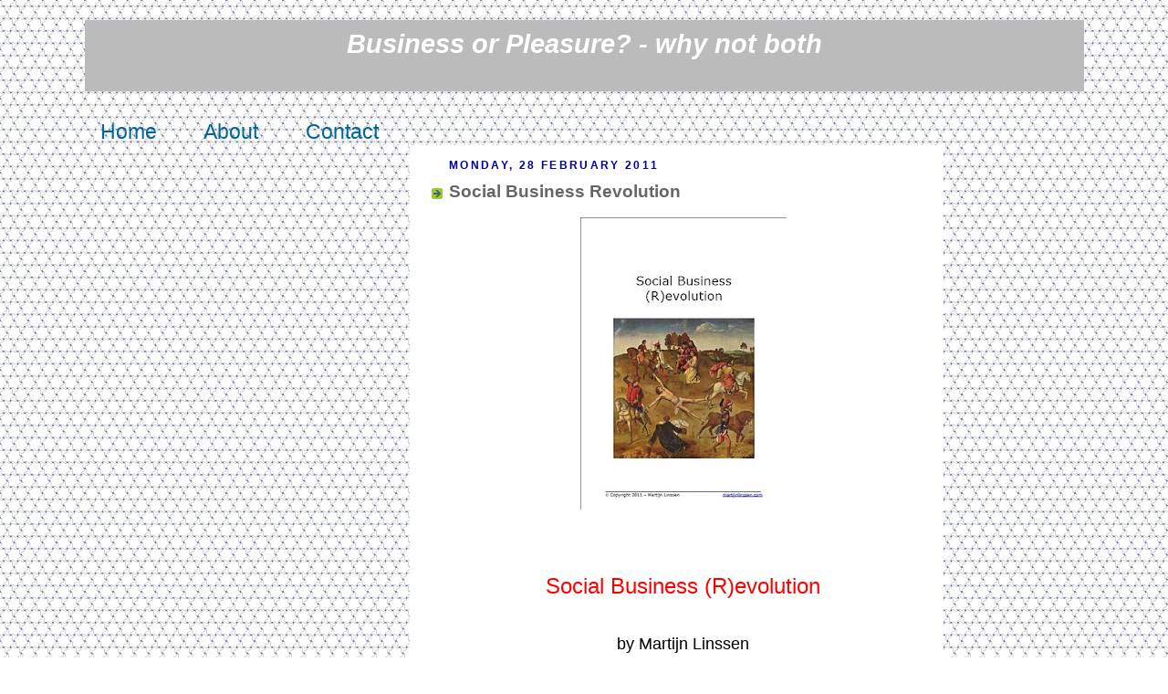

--- FILE ---
content_type: text/html; charset=UTF-8
request_url: https://martijnlinssen.blogspot.com/2011/02/
body_size: 22734
content:
<!DOCTYPE html>
<html dir='ltr' xmlns='http://www.w3.org/1999/xhtml' xmlns:b='http://www.google.com/2005/gml/b' xmlns:data='http://www.google.com/2005/gml/data' xmlns:expr='http://www.google.com/2005/gml/expr'>
<head>
<link href='https://www.blogger.com/static/v1/widgets/2944754296-widget_css_bundle.css' rel='stylesheet' type='text/css'/>
<meta content='Business or Pleasure? - Why not both. Redefining the meaning of analysis for enterprises and (extra-)ordinary people' name='description'/>
<meta content='Martijn Linssen' name='author'/>
<meta content='index,follow' name='robots'/>
<meta content='text/html; charset=UTF-8' http-equiv='Content-Type'/>
<meta content='text/html; charset=UTF-8' http-equiv='Content-Type'/>
<meta content='blogger' name='generator'/>
<link href='https://martijnlinssen.blogspot.com/favicon.ico' rel='icon' type='image/x-icon'/>
<link href='http://martijnlinssen.blogspot.com/2011/02/' rel='canonical'/>
<link rel="alternate" type="application/atom+xml" title="Business or Pleasure? - why not both - Atom" href="https://martijnlinssen.blogspot.com/feeds/posts/default" />
<link rel="alternate" type="application/rss+xml" title="Business or Pleasure? - why not both - RSS" href="https://martijnlinssen.blogspot.com/feeds/posts/default?alt=rss" />
<link rel="service.post" type="application/atom+xml" title="Business or Pleasure? - why not both - Atom" href="https://www.blogger.com/feeds/6081361780079434787/posts/default" />
<!--Can't find substitution for tag [blog.ieCssRetrofitLinks]-->
<meta content='http://martijnlinssen.blogspot.com/2011/02/' property='og:url'/>
<meta content='Business or Pleasure? - why not both' property='og:title'/>
<meta content='' property='og:description'/>
<title>Business or Pleasure? - why not both: February 2011</title>
<style id='page-skin-1' type='text/css'><!--
/*
-----------------------------------------------
Blogger Template Style
[[[ Heavily hacked by Martijn Linssen ]]]
----------------------------------------------- */
#navbar-iframe {
display: none !important;
}
/* Variable definitions
====================
<Variable name="mainBgColor" description="Main Background Color"
type="color" default="#fff">
<Variable name="mainTextColor" description="Text Color" type="color"
default="#000">
<Variable name="postTitleColor" description="Post Title Color" type="color"
default="#666">
<Variable name="dateHeaderColor" description="Date Header Color"
type="color" default="#009">
<Variable name="borderColor" description="Post Border Color" type="color"
default="#fff">
<Variable name="mainLinkColor" description="Link Color" type="color"
default="#069">
<Variable name="mainVisitedLinkColor" description="Visited Link Color"
type="color" default="#000">
<Variable name="titleTextColor" description="Blog Title Color"
type="color" default="#fff">
<Variable name="topSidebarHeaderColor"
description="Top Sidebar Title Color"
type="color" default="#f00">
<Variable name="topSidebarBgColor"
description="Top Sidebar Background Color"
type="color" default="#bbb">
<Variable name="topSidebarTextColor" description="Top Sidebar Text Color"
type="color" default="#fff">
<Variable name="topSidebarLinkColor" description="Top Sidebar Link Color"
type="color" default="#f00">
<Variable name="topSidebarVisitedLinkColor"
description="Top Sidebar Visited Link Color"
type="color" default="#e66">
<Variable name="bottomSidebarBgColor"
description="Bottom Sidebar Background Color"
type="color" default="#ccc">
<Variable name="bottomSidebarTextColor"
description="Bottom Sidebar Text Color"
type="color" default="#f00">
<Variable name="bottomSidebarLinkColor"
description="Bottom Sidebar Link Color"
type="color" default="#f00">
<Variable name="bottomSidebarVisitedLinkColor"
description="Bottom Sidebar Visited Link Color"
type="color" default="#e66">
<Variable name="rightSidebarHeaderColor"
description="Right Sidebar Title Color"
type="color" default="#fff">
<Variable name="rightSidebarBgColor"
description="Right Sidebar Background Color"
type="color" default="#bbb">
<Variable name="rightSidebarTextColor" description="Right Sidebar Text Color"
type="color" default="#fff">
<Variable name="rightSidebarLinkColor" description="Right Sidebar Link Color"
type="color" default="#fff">
<Variable name="rightSidebarVisitedLinkColor"
description="Right Sidebar Visited Link Color"
type="color" default="#fff">
<Variable name="leftSidebarHeaderColor"
description="Left Sidebar Title Color"
type="color" default="#fff">
<Variable name="leftSidebarBgColor"
description="Left Sidebar Background Color"
type="color" default="#ccc">
<Variable name="leftSidebarTextColor"
description="Left Sidebar Text Color"
type="color" default="#fff">
<Variable name="leftSidebarLinkColor"
description="Left Sidebar Link Color"
type="color" default="#f00">
<Variable name="leftSidebarVisitedLinkColor"
description="Left Sidebar Visited Link Color"
type="color" default="#e66">
<Variable name="bodyFont" description="Text Font" type="font"
default="normal normal 100% Arial,'Trebuchet MS',Verdana,Sans-serif">
<Variable name="pageTitleFont" description="Blog Title Font" type="font"
default="normal bold italic 200% 'Trebuchet MS',Verdana,Arial,Sans-serif">
<Variable name="descriptionFont" description="Description Font" type="font"
default="normal normal 100% 'Trebuchet MS',Verdana,Arial,Sans-serif">
<Variable name="headerFont" description="Sidebar Title Font" type="font"
default="normal bold 100% 'Trebuchet MS',Verdana,Arial,Sans-serif">
<Variable name="postTitleFont" description="Post Title Font" type="font"
default="normal bold 135% 'Trebuchet MS',Verdana,Arial,Sans-serif">
<Variable name="startSide" description="Start side in blog language"
type="automatic" default="left">
<Variable name="endSide" description="End side in blog language"
type="automatic" default="right">
*/
body {
background:#ffffff;
background-image: url(https://blogger.googleusercontent.com/img/b/R29vZ2xl/AVvXsEhd3drHfdKdilExorvMEjx5igmIW703d8B_iklrcVJ1FfIy5qX2dfeOXVR8VUdIZEH3XQtYjOCq_FwmkCt7lOZD_O_mo998sgvvnZxmvU4DR6KEaQHhtxPEDGB4WYQ91HeZO9rkUK8tzy4/s1600/WWPbg_625.png);
margin:0;
text-align:center;
line-height: 1.5em;
font: x-small 'Trebuchet MS', Verdana, Arial, Sans-serif;
color:#000000;
font-size/* */:/**/small;
font-size: /**/small;
}
/* Page Structure
----------------------------------------------- */
#outer-wrapper {
width:1095px;
margin:0 auto;
text-align:left;
font: normal normal 110% Arial,'Trebuchet MS',Verdana,Sans-serif;
}
#main-wrap1 {
width:585px;
float:left;
background:#ffffff no-repeat left bottom;
margin:0 0 0;
padding:0 0 10px;
color:#000000;
font-size:97%;
line-height:1.5em;
word-wrap: break-word; /* fix for long text breaking sidebar float in IE */
overflow: hidden;     /* fix for long non-text content breaking IE sidebar float */
}
#main-wrap2 {
float:left;
width:100%;
background:#ffffff no-repeat left top;
padding:10px 0 0;
}
#main {
padding:0;
width:585px;
}
#sidebar-wrap {
width:310px;
float:left;
margin: 0 0 0 0;
background:#cccccc no-repeat left bottom;
font-size:97%;
line-height:1.5em;
word-wrap: break-word; /* fix for long text breaking sidebar float in IE */
overflow: hidden;     /* fix for long non-text content breaking IE sidebar float */
}
#sidebar-wrapLeft {
width:200px;
float:left;
margin: 0 0 0 0;
background:#bbbbbb no-repeat left bottom;
font-size:97%;
line-height:1.5em;
word-wrap: break-word; /* fix for long text breaking sidebar float in IE */
overflow: hidden;     /* fix for long non-text content breaking IE sidebar float */
}
.main .widget {
margin-top: 0;
margin-right: 13px;
margin-bottom: 4px;
margin-left: 13px;
}
.main .Blog {
margin: 0;
}
/* Links
----------------------------------------------- */
a:link {
text-decoration: none;
font-weight: bold;
color: #006699;
}
a:visited {
text-decoration: none;
font-weight: bold;
color: #000000;
}
a:hover {
text-decoration: underline;
cursor: pointer;
}
a img {
border-width:0;
}
/* Blog Header
----------------------------------------------- */
#header-wrapper {
width:1095px;
background: #bbbbbb no-repeat left top;
text-align:center;
margin-top:22px;
margin-right:auto;
margin-bottom:0;
margin-left:auto;
padding-top:0px;
padding-right:0;
padding-bottom:0;
padding-left:0;
color:#ffffff;
}
#header-wrap1 {
width:1095px;
height:45px;
margin-bottom:0px;
padding:0 0 0;
font-size: 1.6em;
font-weight: bold;
}
#header {
margin-top:10px;
padding:0 0 0;
left bottom;
}
#header h1 {
margin:0;
padding:10px 30px 5px;
line-height:1.2em;
font: italic bold 200% 'Trebuchet MS',Verdana,Arial,Sans-serif;
}
#header a,
#header a:visited {
text-decoration:none;
color: #ffffff;
}
#header .description {
margin:0;
padding:5px 30px 10px;
line-height:1.5em;
font: normal normal 100% 'Trebuchet MS',Verdana,Arial,Sans-serif;
}
/* Posts
----------------------------------------------- */
h2.date-header {
margin-top:0;
margin-right:28px;
margin-bottom:0;
margin-left:43px;
font-size:85%;
line-height:2em;
text-transform:uppercase;
letter-spacing:.2em;
color:#000099;
}
.post {
margin:.3em 0 25px;
padding:0 13px;
border:1px dotted #ffffff;
border-width:1px 0;
}
.post h3 {
margin:0;
line-height:1.5em;
background:url("//www2.blogblog.com/rounders4/icon_arrow.gif") no-repeat 10px .5em;
display:block;
border:1px dotted #ffffff;
border-width:0 1px 1px;
padding-top:2px;
padding-right:14px;
padding-bottom:2px;
padding-left:29px;
color: #666666;
font: normal bold 135% 'Trebuchet MS',Verdana,Arial,Sans-serif;
}
.post h3 a, .post h3 a:visited {
text-decoration:none;
color: #666666;
}
.post h3 a:hover {
background-color: #ffffff;
color: #666666;
}
.post-body {
border:1px dotted #ffffff;
border-width:0 1px 1px;
border-bottom-color:#ffffff;
padding-top:10px;
padding-right:14px;
padding-bottom:1px;
padding-left:29px;
}
html>body .post-body {
border-bottom-width:0;
}
.post-body {
margin:0 0 .75em;
}
.post-body blockquote {
line-height:1.3em;
}
.post-footer {
background: #bbbbbb;
margin:0;
padding-top:2px;
padding-right:14px;
padding-bottom:2px;
padding-left:29px;
border:1px dotted #ffffff;
border-width:1px;
font-size:100%;
line-height:1.5em;
color: #acb;
}
/*
The first line of the post footer might only have floated text, so we need to give it a height.
The height comes from the post-footer line-height
*/
.post-footer-line-1 {
min-height:1.5em;
_height:1.5em;
}
.post-footer p {
margin: 0;
}
html>body .post-footer {
border-bottom-color:transparent;
}
.uncustomized-post-template .post-footer {
text-align: right;
}
.uncustomized-post-template .post-author,
.uncustomized-post-template .post-timestamp {
display: block;
float: left;
text-align:left;
margin-right: 4px;
}
.post-footer a {
color: #fff;
}
.post-footer a:hover {
color: #eee;
}
a.comment-link {
/* IE5.0/Win doesn't apply padding to inline elements,
so we hide these two declarations from it */
padding-left:14px;
}
html>body a.comment-link {
/* Respecified, for IE5/Mac's benefit */
padding-left:14px;
}
.post img {
margin-top:0;
margin-right:0;
margin-bottom:5px;
margin-left:0;
padding:4px;
}
blockquote {
margin:.75em 0;
border:1px dotted #000099;
border-width:1px 0;
padding:5px 15px;
color: #000099;
}
.post blockquote p {
margin:.5em 0;
}
#blog-pager-newer-link {
float: left;
margin-left: 13px;
}
#blog-pager-older-link {
float: right;
margin-right: 13px;
}
#blog-pager {
text-align: center;
}
.feed-links {
display:none;
}
/* Comments
----------------------------------------------- */
#comments {
margin:-25px 13px 0;
border:1px dotted #ffffff;
border-width:0 1px 1px;
padding-top:20px;
padding-right:0;
padding-bottom:15px;
padding-left:0;
}
#comments h4 {
margin:0 0 10px;
padding-top:0;
padding-right:14px;
padding-bottom:2px;
padding-left:29px;
border-bottom:1px dotted #ffffff;
font-size:120%;
line-height:1.4em;
color:#666666;
}
#comments-block {
margin-top:0;
margin-right:15px;
margin-bottom:0;
margin-left:9px;
}
.comment-author {
margin:.5em 0;
padding-top:0;
padding-right:0;
padding-bottom:0;
padding-left:20px;
font-weight:bold;
}
.comment-body {
margin:0 0 1.25em;
padding-top:0;
padding-right:0;
padding-bottom:0;
padding-left:20px;
}
.comment-body p {
margin:0 0 .5em;
}
.comment-footer {
margin:0 0 .5em;
padding-top:0;
padding-right:0;
padding-bottom:.75em;
padding-left:20px;
}
.comment-footer a:link {
color: #000;
}
.deleted-comment {
font-style:italic;
color:gray;
}
.comment-form {
padding-left:20px;
padding-right:5px;
}
#comments .comment-form h4 {
padding-left:0px;
}
/* Profile
----------------------------------------------- */
.profile-img {
float: left;
margin-top: 5px;
margin-right: 5px;
margin-bottom: 5px;
margin-left: 0;
border: 4px solid #ffffff;
}
.profile-datablock {
margin-top: 0;
margin-right: 15px;
margin-bottom: .5em;
margin-left: 0;
padding-top: 8px;
}
.profile-link {
no-repeat left .1em;
padding-left:15px;
font-weight:bold;
}
.profile-textblock {
clear: both;
margin: 0;
}
.sidebar .clear, .main .widget .clear {
clear: both;
}
#sidebartop-wrap {
background:#bbbbbb no-repeat left bottom;
margin:0px 0px 0px;
padding:0px 0px 10px;
color:#ffffff;
}
#sidebartop-wrap2 {
background:#bbbbbb no-repeat left top;
padding: 10px 0 0;
margin:0;
border-width:0;
}
#sidebartop h2 {
line-height:1.5em;
color:#ff0000;
border-bottom: 1px;
font: normal bold 100% 'Trebuchet MS',Verdana,Arial,Sans-serif;
margin-bottom: 0.5em;
}
#sidebartop a {
color: #ff0000;
}
#sidebartop a:hover {
color: #ee6666;
}
#sidebartop a:visited {
color: #ee6666;
}
#sidebarleft-wrap {
background:#cccccc no-repeat left bottom;
margin:0px 0px 0px;
padding:0px 0px 10px;
color:#ffffff;
}
#sidebarleft-wrap2 {
background:#cccccc no-repeat left top;
padding: 10px 0 0;
margin:0;
border-width:0;
}
#sidebarleft h2 {
line-height:1.5em;
color:#ffffff;
border-bottom: 1px dotted #ffffff;
font: normal bold 100% 'Trebuchet MS',Verdana,Arial,Sans-serif;
margin-bottom: 0.5em;
}
#sidebarleft a {
color: #ff0000;
}
#sidebarleft a:hover {
color: #ee6666;
}
#sidebarleft a:visited {
color: #ee6666;
}
#sidebarright-wrap {
background:#bbbbbb no-repeat left bottom;
margin:0px 0px 0px;
padding:0px 0px 10px;
color:#ffffff;
}
#sidebarright-wrap2 {
background:#bbbbbb no-repeat left top;
padding: 10px 0 0;
margin:0;
border-width:0;
margin-bottom: 0.5em;
}
#sidebarright h2 {
line-height:1.5em;
color:#ffffff;
border-bottom: 1px dotted #ffffff;
font: normal bold 100% 'Trebuchet MS',Verdana,Arial,Sans-serif;
}
#sidebarright a {
color: #ffffff;
}
#sidebarright a:hover {
color: #ffffff;
}
#sidebarright a:visited {
color: #ffffff;
}
/* Sidebar Boxes
----------------------------------------------- */
.sidebar .widget {
margin:.5em 13px 1.25em;
padding:0 0px;
}
.widget-content {
margin-top: 0.5em;
}
#sidebarbottom-wrap1 {
background: #cccccc no-repeat left top;
margin:0 0 15px;
padding:10px 0 0;
color: #ff0000;
}
#sidebarbottom-wrap2 {
background: #cccccc no-repeat left bottom;
padding:0 0 8px;
}
#sidebar {
}
#sidebar {
color: #ff0000;
}
#sidebar h2 {
color: #ff0000;
border-bottom: 1px dotted #ff0000;
margin-bottom: 0.5em;
}
#sidebar a {
color: #ff0000;
}
#sidebar a:hover,
#sidebar a:visited {
color: #ee6666;
}
.sidebar h2 {
margin:0;
padding:0 0 .2em;
line-height:1.5em;
font:normal bold 100% 'Trebuchet MS',Verdana,Arial,Sans-serif;
}
.sidebar ul {
list-style:none;
margin:0 0 1.25em;
padding:0;
}
.sidebar ul li {
background:url("//www2.blogblog.com/rounders4/icon_arrow_sm.gif") no-repeat 2px .25em;
margin:0;
padding-top:0;
padding-right:0;
padding-bottom:3px;
padding-left:16px;
margin-bottom:3px;
border-bottom:1px dotted #ffffff;
line-height:1.4em;
}
.sidebar p {
margin:0 0 .6em;
}
/* Footer
----------------------------------------------- */
#footer-wrap1 {
width:1095px;
clear:both;
margin:0 auto;
padding:0 0 0;
}
#footer-wrap2 {
background:#bbbbbb no-repeat left top;
color:#ffffff;
}
#footer {
background:#bbbbbb no-repeat left bottom;
padding:8px 15px;
}
#footer hr {display:none;}
#footer p {margin:0;}
#footer a {color:#ffffff;}
#footer .widget-content {
margin:0;
}
/** Page structure tweaks for layout editor wireframe */
body#layout #main-wrap1,
body#layout #sidebar-wrap,
body#layout #sidebar-wrapLeft,
body#layout #header-wrapper {
margin-top: 0;
}
body#layout #header, body#layout #header-wrapper,
body#layout #outer-wrapper {
margin-left:0,
margin-right: 0;
padding: 0;
}
body#layout #outer-wrapper {
width:1095px;
}
body#layout #footer-wrap1 {
padding-top: 0;
}
/* Label Cloud Styles
----------------------------------------------- */
#labelCloud {text-align:center;font-family:arial,sans-serif;}
#labelCloud .label-cloud li{display:inline;background-image:none !important;padding:0 5px;margin:0;vertical-align:baseline !important;border:0 !important;}
#labelCloud ul{list-style-type:none;margin:0 auto;padding:0;}
#labelCloud a img{border:0;display:inline;margin:0 0 0 3px;padding:0}
#labelCloud a{text-decoration:none}
#labelCloud a:hover{text-decoration:underline}
#labelCloud li a{}
#labelCloud .label-cloud {}
#labelCloud .label-count {padding-left:0.2em;font-size:9px;color:#000}
#labelCloud .label-cloud li:before{content:"" !important}

--></style>
<script type='text/javascript'>
// Label Cloud User Variables
var cloudMin = 1;
var maxFontSize = 30;
var maxColor = [200,15,0];
var minFontSize = 10;
var minColor = [200,200,0];
var lcShowCount = false;
</script>
<link href='https://www.blogger.com/dyn-css/authorization.css?targetBlogID=6081361780079434787&amp;zx=1601e7e5-2de8-4498-9ed4-c002375eb96f' media='none' onload='if(media!=&#39;all&#39;)media=&#39;all&#39;' rel='stylesheet'/><noscript><link href='https://www.blogger.com/dyn-css/authorization.css?targetBlogID=6081361780079434787&amp;zx=1601e7e5-2de8-4498-9ed4-c002375eb96f' rel='stylesheet'/></noscript>
<meta name='google-adsense-platform-account' content='ca-host-pub-1556223355139109'/>
<meta name='google-adsense-platform-domain' content='blogspot.com'/>

</head>
<body>
<div class='navbar section' id='navbar'><div class='widget Navbar' data-version='1' id='Navbar1'><script type="text/javascript">
    function setAttributeOnload(object, attribute, val) {
      if(window.addEventListener) {
        window.addEventListener('load',
          function(){ object[attribute] = val; }, false);
      } else {
        window.attachEvent('onload', function(){ object[attribute] = val; });
      }
    }
  </script>
<div id="navbar-iframe-container"></div>
<script type="text/javascript" src="https://apis.google.com/js/platform.js"></script>
<script type="text/javascript">
      gapi.load("gapi.iframes:gapi.iframes.style.bubble", function() {
        if (gapi.iframes && gapi.iframes.getContext) {
          gapi.iframes.getContext().openChild({
              url: 'https://www.blogger.com/navbar/6081361780079434787?origin\x3dhttps://martijnlinssen.blogspot.com',
              where: document.getElementById("navbar-iframe-container"),
              id: "navbar-iframe"
          });
        }
      });
    </script><script type="text/javascript">
(function() {
var script = document.createElement('script');
script.type = 'text/javascript';
script.src = '//pagead2.googlesyndication.com/pagead/js/google_top_exp.js';
var head = document.getElementsByTagName('head')[0];
if (head) {
head.appendChild(script);
}})();
</script>
</div></div>
<div id='outer-wrapper'>
<div id='header-wrapper'>
<div class='header section' id='header'><div class='widget Header' data-version='1' id='Header1'>
<div id='header-inner'>
<div class='titlewrapper'>
<h1 class='title'>
<a href='https://martijnlinssen.blogspot.com/'>Business or Pleasure? - why not both</a>
</h1>
</div>
<div class='descriptionwrapper'>
<p class='description'><span><h1><i>
</i></h1></span></p>
</div>
</div>
</div></div>
</div>
<div id='header-wrap1'>
<div class='footer section' id='header-1'><div class='widget PageList' data-version='1' id='PageList1'>
<div class='widget-content'>
<ul>
<li>
<a href='https://martijnlinssen.blogspot.com/'>
Home
</a>
</li>
<li>
<a href='https://martijnlinssen.blogspot.com/p/my-drive.html'>
About
</a>
</li>
<li>
<a href='https://martijnlinssen.blogspot.com/p/contact.html'>
Contact
</a>
</li>
</ul>
<div class='clear'></div>
</div>
</div></div>
</div>
<div id='main-wrap1'>
<div id='main-wrap2'>
<div class='main section' id='main'><div class='widget Blog' data-version='1' id='Blog1'>
<div class='blog-posts hfeed'>
<!--Can't find substitution for tag [defaultAdStart]-->

                    <div class="date-outer">
                  
<h2 class='date-header'><span>Monday, 28 February 2011</span></h2>

                    <div class="date-posts">
                  
<div class='post-outer'>
<div class='post hentry'>
<a name='9124816038798570334'></a>
<h3 class='post-title entry-title'>
<a href='https://martijnlinssen.blogspot.com/2011/02/social-business-revolution.html'>Social Business Revolution</a>
</h3>
<div class='post-header-line-1'></div>
<div class='post-body entry-content'>
<div class="separator" style="clear: both; text-align: center;"><a href="http://www.slideshare.net/MartijnLinssen/social-business-revolution"><img border="1" height="320" src="https://blogger.googleusercontent.com/img/b/R29vZ2xl/AVvXsEg4PwmHjVJxFuBsKkh9SbVH1NHj3DlTEPt3afm8z-cMz8Htg9_GT3yWkRo9llmboiGtKvUL1_7v0Qjq9KE0ABMdmSjK_czn7_56S6par59_HBad5Czak8iV13f7dc2GdT-24ng4rY_UBT4/s320/SocialBusinessRevolution.jpg" width="226"></a></div><br>
<br>
<br>
<div style="color: red; text-align: center;"><span style="font-size: x-large;">Social Business (R)evolution</span></div><br>
<br>
<div style="text-align: center;"><span style="font-size: large;">by Martijn Linssen</span></div><br>
<br>
<br>
(sample)<br>
<br>
<i><b>The current world is abuzz about Social</b>. Social networks, social media, Social Business: all things social. People, Twitterati and even a small number of companies embrace the diverse ideas and notions of Social, trying to sell and implement them</i><br>
<br>
<i>That movement is a natural counter reaction to the events that have occurred over the last centuries: industrialisation and automation has allowed industries, companies and societies to grow beyond belief</i><br>
<div style='clear: both;'></div>
</div>
<div class='jump-link'>
<a href='https://martijnlinssen.blogspot.com/2011/02/social-business-revolution.html#more' title='Social Business Revolution'>Continue &gt;&gt;</a>
</div>
<div class='post-footer'>
<div class='post-footer-line post-footer-line-1'><span class='post-author vcard'>
</span>
<span class='post-timestamp'>
op
<a class='timestamp-link' href='https://martijnlinssen.blogspot.com/2011/02/social-business-revolution.html' rel='bookmark' title='permanent link'><abbr class='published' title='2011-02-28T22:54:00+01:00'>Monday, February 28, 2011</abbr></a>
</span>
</div>
<div class='post-footer-line post-footer-line-2'><span class='post-labels'>
Labels:
<a href='https://martijnlinssen.blogspot.com/search/label/24%2F7%2F365' rel='tag'>24/7/365</a>,
<a href='https://martijnlinssen.blogspot.com/search/label/adapt' rel='tag'>adapt</a>,
<a href='https://martijnlinssen.blogspot.com/search/label/adopt' rel='tag'>adopt</a>,
<a href='https://martijnlinssen.blogspot.com/search/label/B2B' rel='tag'>B2B</a>,
<a href='https://martijnlinssen.blogspot.com/search/label/B2C' rel='tag'>B2C</a>,
<a href='https://martijnlinssen.blogspot.com/search/label/business%20exceptions' rel='tag'>business exceptions</a>,
<a href='https://martijnlinssen.blogspot.com/search/label/business%20rules' rel='tag'>business rules</a>,
<a href='https://martijnlinssen.blogspot.com/search/label/change' rel='tag'>change</a>,
<a href='https://martijnlinssen.blogspot.com/search/label/Globalisation' rel='tag'>Globalisation</a>,
<a href='https://martijnlinssen.blogspot.com/search/label/growth' rel='tag'>growth</a>,
<a href='https://martijnlinssen.blogspot.com/search/label/information' rel='tag'>information</a>,
<a href='https://martijnlinssen.blogspot.com/search/label/knowledge' rel='tag'>knowledge</a>,
<a href='https://martijnlinssen.blogspot.com/search/label/Social%20Business%20Design' rel='tag'>Social Business Design</a>,
<a href='https://martijnlinssen.blogspot.com/search/label/social%20media' rel='tag'>social media</a>,
<a href='https://martijnlinssen.blogspot.com/search/label/standardisation' rel='tag'>standardisation</a>,
<a href='https://martijnlinssen.blogspot.com/search/label/trust' rel='tag'>trust</a>,
<a href='https://martijnlinssen.blogspot.com/search/label/Twitter' rel='tag'>Twitter</a>
</span>
<span class='post-comment-link'>
<a class='comment-link' href='https://martijnlinssen.blogspot.com/2011/02/social-business-revolution.html#comment-form' onclick=''>0
reacties</a>
</span>
<span class='post-icons'>
</span>
</div>
<div class='post-footer-line post-footer-line-3'></div>
</div>
</div>
</div>

                      </div></div>
                    

                    <div class="date-outer">
                  
<h2 class='date-header'><span>Saturday, 26 February 2011</span></h2>

                    <div class="date-posts">
                  
<div class='post-outer'>
<div class='post hentry'>
<a name='8515687306510129771'></a>
<h3 class='post-title entry-title'>
<a href='https://martijnlinssen.blogspot.com/2011/02/influencers-you-mean-under-influence.html'>Influencers? You mean under the Influence?</a>
</h3>
<div class='post-header-line-1'></div>
<div class='post-body entry-content'>
<div class="separator" style="clear: both; text-align: center;"><a href="https://blogger.googleusercontent.com/img/b/R29vZ2xl/AVvXsEgghC6CLKqXhWwb1vbHAt8NFcSw3N09wTxD4gqhLFXS6tX4KhYXguEPLNQK7VvukXxRs1lleIANwIy5vfK1k6JEMdO1mYWLLXXpT4qLRCcLNpsedGZNsskYxeDj9NCuF07ptwOcBuKCICQ/s1600/490px-Burattini_ca_1770_50.jpg"><img src="https://blogger.googleusercontent.com/img/b/R29vZ2xl/AVvXsEgghC6CLKqXhWwb1vbHAt8NFcSw3N09wTxD4gqhLFXS6tX4KhYXguEPLNQK7VvukXxRs1lleIANwIy5vfK1k6JEMdO1mYWLLXXpT4qLRCcLNpsedGZNsskYxeDj9NCuF07ptwOcBuKCICQ/s1600/490px-Burattini_ca_1770_50.jpg"></a></div><br>
Thanks to <a href="http://twitter.com/#%21/zolierdos/status/41528773748727808">Zoli Erdos</a> for the last bit to the title<br>
<br>
I&#39;ve gotten worked up a bit about the Influence game in general and Klout in particular, resulting in a few posts of which <a href="http://www.martijnlinssen.com/2010/11/klout-nail-coffin-who-cares.html">&quot;Klout. Nail. Coffin. Who cares?&quot;</a> was the last one. This post is a bit about Klout, but not really (wouldn&#39;t want to break that promise, however tempting every now and then)<br>
<br>
With <b>Klout marketing themselves as the standard for influence</b>, determining which people are Influencers, these socalled Influencers become nothing more than puppets in Klout&#39;s hands. <b>The real Influencer</b>? Klout itself of course<br>
<br>
<div style='clear: both;'></div>
</div>
<div class='jump-link'>
<a href='https://martijnlinssen.blogspot.com/2011/02/influencers-you-mean-under-influence.html#more' title='Influencers? You mean under the Influence?'>Continue &gt;&gt;</a>
</div>
<div class='post-footer'>
<div class='post-footer-line post-footer-line-1'><span class='post-author vcard'>
</span>
<span class='post-timestamp'>
op
<a class='timestamp-link' href='https://martijnlinssen.blogspot.com/2011/02/influencers-you-mean-under-influence.html' rel='bookmark' title='permanent link'><abbr class='published' title='2011-02-26T18:39:00+01:00'>Saturday, February 26, 2011</abbr></a>
</span>
</div>
<div class='post-footer-line post-footer-line-2'><span class='post-labels'>
Labels:
<a href='https://martijnlinssen.blogspot.com/search/label/1.0' rel='tag'>1.0</a>,
<a href='https://martijnlinssen.blogspot.com/search/label/B2C' rel='tag'>B2C</a>,
<a href='https://martijnlinssen.blogspot.com/search/label/information' rel='tag'>information</a>,
<a href='https://martijnlinssen.blogspot.com/search/label/maturity' rel='tag'>maturity</a>,
<a href='https://martijnlinssen.blogspot.com/search/label/social%20media' rel='tag'>social media</a>,
<a href='https://martijnlinssen.blogspot.com/search/label/trust' rel='tag'>trust</a>,
<a href='https://martijnlinssen.blogspot.com/search/label/Twitter' rel='tag'>Twitter</a>
</span>
<span class='post-comment-link'>
<a class='comment-link' href='https://martijnlinssen.blogspot.com/2011/02/influencers-you-mean-under-influence.html#comment-form' onclick=''>0
reacties</a>
</span>
<span class='post-icons'>
</span>
</div>
<div class='post-footer-line post-footer-line-3'></div>
</div>
</div>
</div>

                      </div></div>
                    

                    <div class="date-outer">
                  
<h2 class='date-header'><span>Friday, 11 February 2011</span></h2>

                    <div class="date-posts">
                  
<div class='post-outer'>
<div class='post hentry'>
<a name='5171891397977348996'></a>
<h3 class='post-title entry-title'>
<a href='https://martijnlinssen.blogspot.com/2011/02/twitter-delegates-monetisation-strain.html'>Twitter delegates the monetisation strain to its developers</a>
</h3>
<div class='post-header-line-1'></div>
<div class='post-body entry-content'>
<div class="separator" style="clear: both; text-align: center;"><a href="https://blogger.googleusercontent.com/img/b/R29vZ2xl/AVvXsEgmSr7bEzSANqTHV6cFYivz2hz1ejjPeY9D2NdQ2MFM2lqJeiaKn-ZzXbN5T1Vs84Er5uk1zghP3YJ9-6jUxXKNv1DEZ-Og8AFXemQXtEDvX8NBMbbMXFvue4Qsd6zwTtC2rcLgBPlTV3g/s1600/716px-Wickham_Market_Hoard_50.jpg"><img height="267" src="https://blogger.googleusercontent.com/img/b/R29vZ2xl/AVvXsEgmSr7bEzSANqTHV6cFYivz2hz1ejjPeY9D2NdQ2MFM2lqJeiaKn-ZzXbN5T1Vs84Er5uk1zghP3YJ9-6jUxXKNv1DEZ-Og8AFXemQXtEDvX8NBMbbMXFvue4Qsd6zwTtC2rcLgBPlTV3g/s320/716px-Wickham_Market_Hoard_50.jpg" width="320"></a></div><br>
On the Twitter Development Google Group, Twitter announced today that they&#39;ll stop whitelisting. Whitelisting basically lifts an application developer&#39;s limitation of 150 Twitter requests per hour, that mere mortals suffer from<br>
<br>
<blockquote>Beginning today, Twitter will no longer grant whitelisting requests.<br>
We will continue to allow whitelisting privileges for previously<br>
approved applications; however any unanswered requests recently<br>
submitted to Twitter will not be granted whitelist access</blockquote><br>
Unfortunately, my <a href="http://twuniverse.com/services.php">TwUniverse</a> will be one of the latter - filed a request twice in the past months now, and never got a response<br>
<div style='clear: both;'></div>
</div>
<div class='jump-link'>
<a href='https://martijnlinssen.blogspot.com/2011/02/twitter-delegates-monetisation-strain.html#more' title='Twitter delegates the monetisation strain to its developers'>Continue &gt;&gt;</a>
</div>
<div class='post-footer'>
<div class='post-footer-line post-footer-line-1'><span class='post-author vcard'>
</span>
<span class='post-timestamp'>
op
<a class='timestamp-link' href='https://martijnlinssen.blogspot.com/2011/02/twitter-delegates-monetisation-strain.html' rel='bookmark' title='permanent link'><abbr class='published' title='2011-02-11T17:53:00+01:00'>Friday, February 11, 2011</abbr></a>
</span>
</div>
<div class='post-footer-line post-footer-line-2'><span class='post-labels'>
Labels:
<a href='https://martijnlinssen.blogspot.com/search/label/adapt' rel='tag'>adapt</a>,
<a href='https://martijnlinssen.blogspot.com/search/label/application%20development' rel='tag'>application development</a>,
<a href='https://martijnlinssen.blogspot.com/search/label/B2B' rel='tag'>B2B</a>,
<a href='https://martijnlinssen.blogspot.com/search/label/change' rel='tag'>change</a>,
<a href='https://martijnlinssen.blogspot.com/search/label/financials' rel='tag'>financials</a>,
<a href='https://martijnlinssen.blogspot.com/search/label/growth' rel='tag'>growth</a>,
<a href='https://martijnlinssen.blogspot.com/search/label/maturity' rel='tag'>maturity</a>,
<a href='https://martijnlinssen.blogspot.com/search/label/social%20media' rel='tag'>social media</a>,
<a href='https://martijnlinssen.blogspot.com/search/label/standardisation' rel='tag'>standardisation</a>,
<a href='https://martijnlinssen.blogspot.com/search/label/supply%20chain' rel='tag'>supply chain</a>,
<a href='https://martijnlinssen.blogspot.com/search/label/Twitter' rel='tag'>Twitter</a>
</span>
<span class='post-comment-link'>
<a class='comment-link' href='https://martijnlinssen.blogspot.com/2011/02/twitter-delegates-monetisation-strain.html#comment-form' onclick=''>0
reacties</a>
</span>
<span class='post-icons'>
</span>
</div>
<div class='post-footer-line post-footer-line-3'></div>
</div>
</div>
</div>

                      </div></div>
                    

                    <div class="date-outer">
                  
<h2 class='date-header'><span>Wednesday, 9 February 2011</span></h2>

                    <div class="date-posts">
                  
<div class='post-outer'>
<div class='post hentry'>
<a name='6545222974783320139'></a>
<h3 class='post-title entry-title'>
<a href='https://martijnlinssen.blogspot.com/2011/02/gamification-yet-another-one-size-fits.html'>Gamification - yet another one-size-fits-all?</a>
</h3>
<div class='post-header-line-1'></div>
<div class='post-body entry-content'>
<div class="separator" style="clear: both; text-align: center;"><a href="https://blogger.googleusercontent.com/img/b/R29vZ2xl/AVvXsEh-xgAvLX5H4WRod1K3iA91NRZ6sBj_zh6ZV66WeQ8ssNQFsJzsG6Bb1auC20HnK37M2aAz4F9Um8wo5oxsUF0APB0Z3o4MGgO_RhNzZL31TlWjgGBChyphenhyphen8HyaYSHUiTUVexIIua8MXZCbM/s1600/128px-Video_Game_Cleanup.svg.png"><img src="https://blogger.googleusercontent.com/img/b/R29vZ2xl/AVvXsEh-xgAvLX5H4WRod1K3iA91NRZ6sBj_zh6ZV66WeQ8ssNQFsJzsG6Bb1auC20HnK37M2aAz4F9Um8wo5oxsUF0APB0Z3o4MGgO_RhNzZL31TlWjgGBChyphenhyphen8HyaYSHUiTUVexIIua8MXZCbM/s1600/128px-Video_Game_Cleanup.svg.png"></a></div><br>
[Image courtesy of <a href="http://en.wikipedia.org/wiki/User:JohnnyMrNinja">Johnny Mr Ninja</a>]<br>
<br>
I got into discussions today about <a href="http://en.wikipedia.org/wiki/Gamification">gamification</a>:<br>
<br>
<blockquote>Gamification is the use of game play mechanics for non-game applications (also known as &quot;funware&quot;), particularly consumer-oriented web and mobile sites, in order to encourage people to adopt the applications. It also strives to encourage users to engage in desired behaviors in connection with the applications. Gamification works by making technology more engaging, and by encouraging desired behaviors, taking advantage of humans&#39; psychological predisposition to engage in gaming. The technique can encourage people to perform chores that they ordinarily consider boring, such as completing surveys, shopping, or reading web sites </blockquote><br>
While making some pun statements about feeding dogs biscuits to make them obey, and rewarding them for doing a trick, along with some serious ones, <a href="http://twitter.com/#%21/berkson0/status/35389011287613440">Alan Berkson made a great statement</a>:<br>
<div style='clear: both;'></div>
</div>
<div class='jump-link'>
<a href='https://martijnlinssen.blogspot.com/2011/02/gamification-yet-another-one-size-fits.html#more' title='Gamification - yet another one-size-fits-all?'>Continue &gt;&gt;</a>
</div>
<div class='post-footer'>
<div class='post-footer-line post-footer-line-1'><span class='post-author vcard'>
</span>
<span class='post-timestamp'>
op
<a class='timestamp-link' href='https://martijnlinssen.blogspot.com/2011/02/gamification-yet-another-one-size-fits.html' rel='bookmark' title='permanent link'><abbr class='published' title='2011-02-09T23:36:00+01:00'>Wednesday, February 09, 2011</abbr></a>
</span>
</div>
<div class='post-footer-line post-footer-line-2'><span class='post-labels'>
Labels:
<a href='https://martijnlinssen.blogspot.com/search/label/2.0' rel='tag'>2.0</a>,
<a href='https://martijnlinssen.blogspot.com/search/label/adopt' rel='tag'>adopt</a>,
<a href='https://martijnlinssen.blogspot.com/search/label/E2E' rel='tag'>E2E</a>,
<a href='https://martijnlinssen.blogspot.com/search/label/financials' rel='tag'>financials</a>,
<a href='https://martijnlinssen.blogspot.com/search/label/Social%20Business%20Design' rel='tag'>Social Business Design</a>,
<a href='https://martijnlinssen.blogspot.com/search/label/transactions' rel='tag'>transactions</a>
</span>
<span class='post-comment-link'>
<a class='comment-link' href='https://martijnlinssen.blogspot.com/2011/02/gamification-yet-another-one-size-fits.html#comment-form' onclick=''>0
reacties</a>
</span>
<span class='post-icons'>
</span>
</div>
<div class='post-footer-line post-footer-line-3'></div>
</div>
</div>
</div>

                      </div></div>
                    

                    <div class="date-outer">
                  
<h2 class='date-header'><span>Tuesday, 8 February 2011</span></h2>

                    <div class="date-posts">
                  
<div class='post-outer'>
<div class='post hentry'>
<a name='3260343834680244653'></a>
<h3 class='post-title entry-title'>
<a href='https://martijnlinssen.blogspot.com/2011/02/social-crm-oxymoron.html'>The Social CRM Oxymoron</a>
</h3>
<div class='post-header-line-1'></div>
<div class='post-body entry-content'>
<div class="separator" style="clear: both; text-align: center;"><a href="https://blogger.googleusercontent.com/img/b/R29vZ2xl/AVvXsEhl61mrqTzakisXmGnqCgSu0lG3rv9bRTlx5d7tUicT7CYYAeIlKZgzIWbKPwmOEyFkpTCM-OyzwbItPx_dXCN1Qbcm2DU1OMTl5ki-SDQ_N5Z8LIhSG09bZs5roPLfVwKo9trju1JQf7w/s1600/430px-Social-network.svg.png"><img height="193" src="https://blogger.googleusercontent.com/img/b/R29vZ2xl/AVvXsEhl61mrqTzakisXmGnqCgSu0lG3rv9bRTlx5d7tUicT7CYYAeIlKZgzIWbKPwmOEyFkpTCM-OyzwbItPx_dXCN1Qbcm2DU1OMTl5ki-SDQ_N5Z8LIhSG09bZs5roPLfVwKo9trju1JQf7w/s320/430px-Social-network.svg.png" width="320"></a></div><br>
The temptation was great of course, a few years back, <b>to invent Social CRM</b>. There was a lot of buzz about Social, social people, social companies, social employees and social customers. It wasn&#39;t a great step from that last one to Social Customer Relationship Management.<br>
Last year <a href="http://www.martijnlinssen.com/2010/07/social-shtpile-social-everything.html">I piled all that up on the Social Sh*tpile</a>, urging for an architectural overview over all these different movements bound to end up in yet another few dozen disconnected silos<br>
<br>
<b>I firmly believe in a Social movement</b>. I also think we&#39;re getting pretty social, with three quarters of a billion people on Facebook, Twitter and Orkut - even if only half of those are active, and only a a quarter of that engaging in daily conversations - that is a nice marketplace to consider.<br>
But business-wise, Social isn&#39;t much of a market - it&#39;s more of a channel<br>
<br>
<div style='clear: both;'></div>
</div>
<div class='jump-link'>
<a href='https://martijnlinssen.blogspot.com/2011/02/social-crm-oxymoron.html#more' title='The Social CRM Oxymoron'>Continue &gt;&gt;</a>
</div>
<div class='post-footer'>
<div class='post-footer-line post-footer-line-1'><span class='post-author vcard'>
</span>
<span class='post-timestamp'>
op
<a class='timestamp-link' href='https://martijnlinssen.blogspot.com/2011/02/social-crm-oxymoron.html' rel='bookmark' title='permanent link'><abbr class='published' title='2011-02-08T19:18:00+01:00'>Tuesday, February 08, 2011</abbr></a>
</span>
</div>
<div class='post-footer-line post-footer-line-2'><span class='post-labels'>
Labels:
<a href='https://martijnlinssen.blogspot.com/search/label/1.0' rel='tag'>1.0</a>,
<a href='https://martijnlinssen.blogspot.com/search/label/B2C' rel='tag'>B2C</a>,
<a href='https://martijnlinssen.blogspot.com/search/label/Integration' rel='tag'>Integration</a>,
<a href='https://martijnlinssen.blogspot.com/search/label/SCRM' rel='tag'>SCRM</a>,
<a href='https://martijnlinssen.blogspot.com/search/label/social%20media' rel='tag'>social media</a>
</span>
<span class='post-comment-link'>
<a class='comment-link' href='https://martijnlinssen.blogspot.com/2011/02/social-crm-oxymoron.html#comment-form' onclick=''>0
reacties</a>
</span>
<span class='post-icons'>
</span>
</div>
<div class='post-footer-line post-footer-line-3'></div>
</div>
</div>
</div>

                      </div></div>
                    

                    <div class="date-outer">
                  
<h2 class='date-header'><span>Monday, 7 February 2011</span></h2>

                    <div class="date-posts">
                  
<div class='post-outer'>
<div class='post hentry'>
<a name='1891097473929678073'></a>
<h3 class='post-title entry-title'>
<a href='https://martijnlinssen.blogspot.com/2011/02/simple-secret-to-knowledge-curation.html'>The simple secret to knowledge curation</a>
</h3>
<div class='post-header-line-1'></div>
<div class='post-body entry-content'>
<div class="separator" style="clear: both; text-align: center;"><a href="https://blogger.googleusercontent.com/img/b/R29vZ2xl/AVvXsEgKcCFY6Ysqtnb0hffTb9tfBAFTxhSBBMJmuOaYzgs8dZxwolfze3PG7dsas8AQm7ALsjwrtUYlT0RpedC6i0HTbg0oxJE50aort4LjJ5kY2CVM-T5t7Qkjh1wiiizdIg-B__KWOKm44xM/s1600/PowerOfPull.jpg" imageanchor="1" style="margin-left: 1em; margin-right: 1em;"><img border="0" height="320" src="https://blogger.googleusercontent.com/img/b/R29vZ2xl/AVvXsEgKcCFY6Ysqtnb0hffTb9tfBAFTxhSBBMJmuOaYzgs8dZxwolfze3PG7dsas8AQm7ALsjwrtUYlT0RpedC6i0HTbg0oxJE50aort4LjJ5kY2CVM-T5t7Qkjh1wiiizdIg-B__KWOKm44xM/s320/PowerOfPull.jpg" width="208"></a></div><br>
Of all the Social Tools out there, most if not <b>all of it is free text to the power of three</b>. Notwithstanding the huge progress made - getting conversations in writing and saving them for eternity - it gets increasingly harder to make heads or tails of them.<br>
<b>Why favour conversation or thread A over B</b>? You tell me; you won&#39;t be able to unless you&#39;ve gone through both<br>
<br>
The extra dimension of groups or communities, next to people, has added some value but not much. <a href="http://www.johnhagel.com/paper_pushpull.pdf">John Hagel&#39;s Push versus Pull</a> has still not resonated clearly enough: predictability is out of the window. Deciding to participate in a bonding engagement with people and &quot;interests&quot; and then wait what happens, <b>isn&#39;t very 21st century</b><br>
<div style='clear: both;'></div>
</div>
<div class='jump-link'>
<a href='https://martijnlinssen.blogspot.com/2011/02/simple-secret-to-knowledge-curation.html#more' title='The simple secret to knowledge curation'>Continue &gt;&gt;</a>
</div>
<div class='post-footer'>
<div class='post-footer-line post-footer-line-1'><span class='post-author vcard'>
</span>
<span class='post-timestamp'>
op
<a class='timestamp-link' href='https://martijnlinssen.blogspot.com/2011/02/simple-secret-to-knowledge-curation.html' rel='bookmark' title='permanent link'><abbr class='published' title='2011-02-07T22:41:00+01:00'>Monday, February 07, 2011</abbr></a>
</span>
</div>
<div class='post-footer-line post-footer-line-2'><span class='post-labels'>
Labels:
<a href='https://martijnlinssen.blogspot.com/search/label/application%20development' rel='tag'>application development</a>,
<a href='https://martijnlinssen.blogspot.com/search/label/business%20rules' rel='tag'>business rules</a>,
<a href='https://martijnlinssen.blogspot.com/search/label/change' rel='tag'>change</a>,
<a href='https://martijnlinssen.blogspot.com/search/label/data%20quality' rel='tag'>data quality</a>,
<a href='https://martijnlinssen.blogspot.com/search/label/information' rel='tag'>information</a>,
<a href='https://martijnlinssen.blogspot.com/search/label/knowledge' rel='tag'>knowledge</a>,
<a href='https://martijnlinssen.blogspot.com/search/label/maturity' rel='tag'>maturity</a>,
<a href='https://martijnlinssen.blogspot.com/search/label/messaging' rel='tag'>messaging</a>,
<a href='https://martijnlinssen.blogspot.com/search/label/social%20media' rel='tag'>social media</a>,
<a href='https://martijnlinssen.blogspot.com/search/label/stats' rel='tag'>stats</a>
</span>
<span class='post-comment-link'>
<a class='comment-link' href='https://martijnlinssen.blogspot.com/2011/02/simple-secret-to-knowledge-curation.html#comment-form' onclick=''>0
reacties</a>
</span>
<span class='post-icons'>
</span>
</div>
<div class='post-footer-line post-footer-line-3'></div>
</div>
</div>
</div>

                      </div></div>
                    

                    <div class="date-outer">
                  
<h2 class='date-header'><span>Friday, 4 February 2011</span></h2>

                    <div class="date-posts">
                  
<div class='post-outer'>
<div class='post hentry'>
<a name='4178429172367426934'></a>
<h3 class='post-title entry-title'>
<a href='https://martijnlinssen.blogspot.com/2011/02/social-enterprise-magic-quadrant.html'>Social Enterprise Magic Quadrant</a>
</h3>
<div class='post-header-line-1'></div>
<div class='post-body entry-content'>
<div class="separator" style="clear: both; text-align: center;"><a href="https://blogger.googleusercontent.com/img/b/R29vZ2xl/AVvXsEht63q3H4fZZiFM3YCwfwUkf6F3fXy4ExzX1nNFrN9790ZIVRbdlUzCBALAF5ULGoRoW3mk8xvleb1k3eHJkuF0hcJ0raQ6V2f2LSxZkS5ETwV66pXQb3Ht-kHv2GLpE2KKi-65u7Ohs10/s1600/MagicQuadrantSocBiz.gif" imageanchor="1" style="margin-left: 1em; margin-right: 1em;"><img border="0" height="320" src="https://blogger.googleusercontent.com/img/b/R29vZ2xl/AVvXsEht63q3H4fZZiFM3YCwfwUkf6F3fXy4ExzX1nNFrN9790ZIVRbdlUzCBALAF5ULGoRoW3mk8xvleb1k3eHJkuF0hcJ0raQ6V2f2LSxZkS5ETwV66pXQb3Ht-kHv2GLpE2KKi-65u7Ohs10/s320/MagicQuadrantSocBiz.gif" width="307"></a></div><br>
Debate and savviness seems to be flying across the Twitter verse these days, <a href="http://www.stoweboyd.com/post/3104423550/the-church-of-savvy-not-just-in-politics-but-in">Stowe Boyd wrote a post about that</a><br>
One quote there:<br>
<br>
<blockquote>And Dennis has been making his displeasure about the use of the term &#8216;social business&#8217; known, but not by arguing about the principles involved. Instead, Howlett has adopted a &#8216;savviness&#8217; cant: he isn&#8217;t arguing, he uses his savviness instead of arguing</blockquote><br>
<b>I agree with both Stowe and Dennis</b>. Not because I want to suck up, just because I&#39;m used to stand in the middle.<br>
<div style='clear: both;'></div>
</div>
<div class='jump-link'>
<a href='https://martijnlinssen.blogspot.com/2011/02/social-enterprise-magic-quadrant.html#more' title='Social Enterprise Magic Quadrant'>Continue &gt;&gt;</a>
</div>
<div class='post-footer'>
<div class='post-footer-line post-footer-line-1'><span class='post-author vcard'>
</span>
<span class='post-timestamp'>
op
<a class='timestamp-link' href='https://martijnlinssen.blogspot.com/2011/02/social-enterprise-magic-quadrant.html' rel='bookmark' title='permanent link'><abbr class='published' title='2011-02-04T16:15:00+01:00'>Friday, February 04, 2011</abbr></a>
</span>
</div>
<div class='post-footer-line post-footer-line-2'><span class='post-labels'>
Labels:
<a href='https://martijnlinssen.blogspot.com/search/label/1.0' rel='tag'>1.0</a>,
<a href='https://martijnlinssen.blogspot.com/search/label/2.0' rel='tag'>2.0</a>,
<a href='https://martijnlinssen.blogspot.com/search/label/adapt' rel='tag'>adapt</a>,
<a href='https://martijnlinssen.blogspot.com/search/label/adopt' rel='tag'>adopt</a>,
<a href='https://martijnlinssen.blogspot.com/search/label/change' rel='tag'>change</a>,
<a href='https://martijnlinssen.blogspot.com/search/label/E2.0' rel='tag'>E2.0</a>,
<a href='https://martijnlinssen.blogspot.com/search/label/knowledge' rel='tag'>knowledge</a>,
<a href='https://martijnlinssen.blogspot.com/search/label/Social%20Business%20Design' rel='tag'>Social Business Design</a>,
<a href='https://martijnlinssen.blogspot.com/search/label/social%20media' rel='tag'>social media</a>,
<a href='https://martijnlinssen.blogspot.com/search/label/trust' rel='tag'>trust</a>
</span>
<span class='post-comment-link'>
<a class='comment-link' href='https://martijnlinssen.blogspot.com/2011/02/social-enterprise-magic-quadrant.html#comment-form' onclick=''>0
reacties</a>
</span>
<span class='post-icons'>
</span>
</div>
<div class='post-footer-line post-footer-line-3'></div>
</div>
</div>
</div>

                      </div></div>
                    

                    <div class="date-outer">
                  
<h2 class='date-header'><span>Thursday, 3 February 2011</span></h2>

                    <div class="date-posts">
                  
<div class='post-outer'>
<div class='post hentry'>
<a name='718328205689225602'></a>
<h3 class='post-title entry-title'>
<a href='https://martijnlinssen.blogspot.com/2011/02/open-means-bidirectional-please-stop.html'>Open means bidirectional - please stop abusing the word</a>
</h3>
<div class='post-header-line-1'></div>
<div class='post-body entry-content'>
<div class="separator" style="clear: both; text-align: center;"><a href="https://blogger.googleusercontent.com/img/b/R29vZ2xl/AVvXsEiJiSqSs_m-OxGbtR_dDI1ui-EXgcPRmkkiNxQwF5NEtvCE_xlHmqcMarjE8NAdW3526DsCKqpUeY14c9ozvNfRsf7ZasBO2uNcIdEggfTbVqCbItSunahKWfAwnck9X3bBMcOuuQ9pEo4/s1600/800px-Kazamatsuri-Door-Open_50.jpg"><img height="240" src="https://blogger.googleusercontent.com/img/b/R29vZ2xl/AVvXsEiJiSqSs_m-OxGbtR_dDI1ui-EXgcPRmkkiNxQwF5NEtvCE_xlHmqcMarjE8NAdW3526DsCKqpUeY14c9ozvNfRsf7ZasBO2uNcIdEggfTbVqCbItSunahKWfAwnck9X3bBMcOuuQ9pEo4/s320/800px-Kazamatsuri-Door-Open_50.jpg" width="320"></a></div><br>
<a href="http://twitter.com/#%21/dhinchcliffe/status/33205195060019200">A tweet by Dion Hinchcliffe</a> got me going:<br>
<br>
<blockquote>Yes, I agree @fabella, API is an older technical term that confuses non-techs. I&#39;m now using &quot;open supply chains&quot; to be more self-evident.</blockquote><br>
<a href="http://twitter.com/#%21/MartijnLinssen/status/33207526119964672">My answer to that</a>?<br>
<br>
<blockquote>@dhinchcliffe @fabella, API confuses non-techs. I&#39;m now using &quot;open supply chains&quot; &lt; may I suggest &quot;application interaction agreement&quot;?</blockquote><br>
The better phrase would have been &quot;<b>application interaction description</b>&quot;, as an agreement is something agreed upon by mutual parties. A description is just something that is created uni-laterally.<br>
<b>I&#39;m a big advocate of mutual</b>. Not so much of uni-lateral. And I&#39;m starting to develop a trauma over the continued abuse of the word &quot;open&quot;<br>
<div style='clear: both;'></div>
</div>
<div class='jump-link'>
<a href='https://martijnlinssen.blogspot.com/2011/02/open-means-bidirectional-please-stop.html#more' title='Open means bidirectional - please stop abusing the word'>Continue &gt;&gt;</a>
</div>
<div class='post-footer'>
<div class='post-footer-line post-footer-line-1'><span class='post-author vcard'>
</span>
<span class='post-timestamp'>
op
<a class='timestamp-link' href='https://martijnlinssen.blogspot.com/2011/02/open-means-bidirectional-please-stop.html' rel='bookmark' title='permanent link'><abbr class='published' title='2011-02-03T23:45:00+01:00'>Thursday, February 03, 2011</abbr></a>
</span>
</div>
<div class='post-footer-line post-footer-line-2'><span class='post-labels'>
Labels:
<a href='https://martijnlinssen.blogspot.com/search/label/1.0' rel='tag'>1.0</a>,
<a href='https://martijnlinssen.blogspot.com/search/label/adopt' rel='tag'>adopt</a>,
<a href='https://martijnlinssen.blogspot.com/search/label/B2B' rel='tag'>B2B</a>,
<a href='https://martijnlinssen.blogspot.com/search/label/change' rel='tag'>change</a>,
<a href='https://martijnlinssen.blogspot.com/search/label/EDI' rel='tag'>EDI</a>,
<a href='https://martijnlinssen.blogspot.com/search/label/Integration' rel='tag'>Integration</a>,
<a href='https://martijnlinssen.blogspot.com/search/label/messaging' rel='tag'>messaging</a>,
<a href='https://martijnlinssen.blogspot.com/search/label/standardisation' rel='tag'>standardisation</a>
</span>
<span class='post-comment-link'>
<a class='comment-link' href='https://martijnlinssen.blogspot.com/2011/02/open-means-bidirectional-please-stop.html#comment-form' onclick=''>0
reacties</a>
</span>
<span class='post-icons'>
</span>
</div>
<div class='post-footer-line post-footer-line-3'></div>
</div>
</div>
</div>
<div class='post-outer'>
<div class='post hentry'>
<a name='1361274132808801635'></a>
<h3 class='post-title entry-title'>
<a href='https://martijnlinssen.blogspot.com/2011/02/free-chatter-all-your-data-are-belong.html'>Free Chatter: all your data are belong to us?</a>
</h3>
<div class='post-header-line-1'></div>
<div class='post-body entry-content'>
<div class="separator" style="clear: both; text-align: center;"><a href="https://blogger.googleusercontent.com/img/b/R29vZ2xl/AVvXsEjHQNAe4lKkb8km2q10DZ729jRivwuyROhZmSRRKFtT4Lv4LJyQhoJ3XJiTwEiG3Hc7DS_0i639xitCXGk07o39E9pLNuVICpCmevhXAwjlxGvLXgi_q_hwlMHfza0HIeaLHN4ZDNZya08/s1600/800px-Security_Pins.jpg"><img height="169" src="https://blogger.googleusercontent.com/img/b/R29vZ2xl/AVvXsEjHQNAe4lKkb8km2q10DZ729jRivwuyROhZmSRRKFtT4Lv4LJyQhoJ3XJiTwEiG3Hc7DS_0i639xitCXGk07o39E9pLNuVICpCmevhXAwjlxGvLXgi_q_hwlMHfza0HIeaLHN4ZDNZya08/s320/800px-Security_Pins.jpg" width="320"></a></div><br>
<a href="http://en.wikipedia.org/wiki/All_your_base_are_belong_to_us">A pun on an Internet meme</a> that I first saw as a hack to World of Warcraft, this is the first thing that crossed my mind when I read the Terms of Service (TOS) of <a href="http://www.salesforce.com/company/news-press/press-releases/2011/01/110131.jsp">the now free Chatter, released January 31st</a><br>
<br>
First, I briefly used Chatter and it looks like an old version of Yammer. Access via one single email domain, and People, Groups, Files: been there done that. Maybe I should play around a bit more but I&#39;m being a bit careful - after reading this post, you&#39;ll understand why<br>
<br>
I have a few posts on Chatter, but suffices to say the <b>price per user</b> was aimed at <b>$50 a month</b> before and during development, and lowered to <b>$15 at introduction</b>. A little while later, Chatter became <b>free for existing salesforce.com users</b>, and now it&#39;s <b>free for everyone</b> in the world.<br>
<b>Clever move, desperate move, anything in between</b>? I can only guesstimate the motive(s)<br>
<br>
A few quotes from the TOS:<br>
<br>
<blockquote>&quot;Your Data&quot; means all electronic data or information submitted by You to the Chatter.com Service.</blockquote><br>
That doesn&#39;t leave out anything, agreed? <b>ALL you submit, is referred to by &quot;Your Data&quot;</b><br>
<div style='clear: both;'></div>
</div>
<div class='jump-link'>
<a href='https://martijnlinssen.blogspot.com/2011/02/free-chatter-all-your-data-are-belong.html#more' title='Free Chatter: all your data are belong to us?'>Continue &gt;&gt;</a>
</div>
<div class='post-footer'>
<div class='post-footer-line post-footer-line-1'><span class='post-author vcard'>
</span>
<span class='post-timestamp'>
op
<a class='timestamp-link' href='https://martijnlinssen.blogspot.com/2011/02/free-chatter-all-your-data-are-belong.html' rel='bookmark' title='permanent link'><abbr class='published' title='2011-02-03T16:44:00+01:00'>Thursday, February 03, 2011</abbr></a>
</span>
</div>
<div class='post-footer-line post-footer-line-2'><span class='post-labels'>
Labels:
<a href='https://martijnlinssen.blogspot.com/search/label/business%20rules' rel='tag'>business rules</a>,
<a href='https://martijnlinssen.blogspot.com/search/label/Chatter' rel='tag'>Chatter</a>,
<a href='https://martijnlinssen.blogspot.com/search/label/Cloud%20computing' rel='tag'>Cloud computing</a>,
<a href='https://martijnlinssen.blogspot.com/search/label/information' rel='tag'>information</a>,
<a href='https://martijnlinssen.blogspot.com/search/label/social%20media' rel='tag'>social media</a>,
<a href='https://martijnlinssen.blogspot.com/search/label/trust' rel='tag'>trust</a>,
<a href='https://martijnlinssen.blogspot.com/search/label/Yammer' rel='tag'>Yammer</a>
</span>
<span class='post-comment-link'>
<a class='comment-link' href='https://martijnlinssen.blogspot.com/2011/02/free-chatter-all-your-data-are-belong.html#comment-form' onclick=''>0
reacties</a>
</span>
<span class='post-icons'>
</span>
</div>
<div class='post-footer-line post-footer-line-3'></div>
</div>
</div>
</div>

                      </div></div>
                    

                    <div class="date-outer">
                  
<h2 class='date-header'><span>Wednesday, 2 February 2011</span></h2>

                    <div class="date-posts">
                  
<div class='post-outer'>
<div class='post hentry'>
<a name='2069999550151677726'></a>
<h3 class='post-title entry-title'>
<a href='https://martijnlinssen.blogspot.com/2011/02/tibbr-revolution-starts-right-here.html'>Tibbr - the revolution starts right here</a>
</h3>
<div class='post-header-line-1'></div>
<div class='post-body entry-content'>
<div class="separator" style="clear: both; text-align: center;"><a href="https://blogger.googleusercontent.com/img/b/R29vZ2xl/AVvXsEhXSg9KQBZBqL9BoQWSqk4k-1gojiQ9-WSnJYagUpI_cDKAdBlA1iczMm8CfRPHKLlx8x1x4mJPhEuLsxBudmNx4Pr3Cq28zcmM1t9PiYpfmqU06mM5CH2SR3qwl0Lx3brXNAqTUO4W6NM/s1600/TibbrFindsYou.png" imageanchor="1" style="margin-left: 1em; margin-right: 1em;"><img border="0" height="75" src="https://blogger.googleusercontent.com/img/b/R29vZ2xl/AVvXsEhXSg9KQBZBqL9BoQWSqk4k-1gojiQ9-WSnJYagUpI_cDKAdBlA1iczMm8CfRPHKLlx8x1x4mJPhEuLsxBudmNx4Pr3Cq28zcmM1t9PiYpfmqU06mM5CH2SR3qwl0Lx3brXNAqTUO4W6NM/s320/TibbrFindsYou.png" width="320"></a></div><br>
Today I attended the launch of Tibco&#39;s tibbr in London. A perfectly short and great event of a few hours with excellent food, drinks, very interesting speakers and some great panel remarks - not in that order<br>
<br>
Ram Menon, Executive Vice President of Worldwide Marketing presented a very clear overview emphasizing the punch-line: <b>when information is available, it comes to you</b><br>
<br>
There were several speakers, among which Sriram Chakravarthy, Head of Cloud Services and Strategy (Tibco) and Jon Scarpelli, VP of Technology for CIBER. The panel existed of Dennis Howlett, Enterprise Buyer Advocate, Jem Eskenazi, Chief Information Officer of Groupama Insurances, and Ray Wang, Industry Analyst, and was moderated by Euan Semple, Consultant and Writer on The Social Web for Business<br>
<br>
Those are the facts. <b>Here are my findings</b>:<br>
<div style='clear: both;'></div>
</div>
<div class='jump-link'>
<a href='https://martijnlinssen.blogspot.com/2011/02/tibbr-revolution-starts-right-here.html#more' title='Tibbr - the revolution starts right here'>Continue &gt;&gt;</a>
</div>
<div class='post-footer'>
<div class='post-footer-line post-footer-line-1'><span class='post-author vcard'>
</span>
<span class='post-timestamp'>
op
<a class='timestamp-link' href='https://martijnlinssen.blogspot.com/2011/02/tibbr-revolution-starts-right-here.html' rel='bookmark' title='permanent link'><abbr class='published' title='2011-02-02T01:57:00+01:00'>Wednesday, February 02, 2011</abbr></a>
</span>
</div>
<div class='post-footer-line post-footer-line-2'><span class='post-labels'>
Labels:
<a href='https://martijnlinssen.blogspot.com/search/label/2.0' rel='tag'>2.0</a>,
<a href='https://martijnlinssen.blogspot.com/search/label/24%2F7%2F365' rel='tag'>24/7/365</a>,
<a href='https://martijnlinssen.blogspot.com/search/label/application%20development' rel='tag'>application development</a>,
<a href='https://martijnlinssen.blogspot.com/search/label/B2B' rel='tag'>B2B</a>,
<a href='https://martijnlinssen.blogspot.com/search/label/B2C' rel='tag'>B2C</a>,
<a href='https://martijnlinssen.blogspot.com/search/label/data%20quality' rel='tag'>data quality</a>,
<a href='https://martijnlinssen.blogspot.com/search/label/EAI' rel='tag'>EAI</a>,
<a href='https://martijnlinssen.blogspot.com/search/label/EDI' rel='tag'>EDI</a>,
<a href='https://martijnlinssen.blogspot.com/search/label/guaranteed%20delivery' rel='tag'>guaranteed delivery</a>,
<a href='https://martijnlinssen.blogspot.com/search/label/information' rel='tag'>information</a>,
<a href='https://martijnlinssen.blogspot.com/search/label/Integration' rel='tag'>Integration</a>,
<a href='https://martijnlinssen.blogspot.com/search/label/knowledge' rel='tag'>knowledge</a>,
<a href='https://martijnlinssen.blogspot.com/search/label/maturity' rel='tag'>maturity</a>,
<a href='https://martijnlinssen.blogspot.com/search/label/messaging' rel='tag'>messaging</a>,
<a href='https://martijnlinssen.blogspot.com/search/label/social%20media' rel='tag'>social media</a>,
<a href='https://martijnlinssen.blogspot.com/search/label/standardisation' rel='tag'>standardisation</a>,
<a href='https://martijnlinssen.blogspot.com/search/label/Twitter' rel='tag'>Twitter</a>
</span>
<span class='post-comment-link'>
<a class='comment-link' href='https://martijnlinssen.blogspot.com/2011/02/tibbr-revolution-starts-right-here.html#comment-form' onclick=''>0
reacties</a>
</span>
<span class='post-icons'>
</span>
</div>
<div class='post-footer-line post-footer-line-3'></div>
</div>
</div>
</div>

                  </div></div>
                
<!--Can't find substitution for tag [adEnd]-->
</div>
<div class='blog-pager' id='blog-pager'>
<span id='blog-pager-newer-link'>
<a class='blog-pager-newer-link' href='https://martijnlinssen.blogspot.com/search?updated-max=2011-03-07T19:49:00%2B01:00&amp;max-results=3&amp;reverse-paginate=true' id='Blog1_blog-pager-newer-link' title='Newer Posts'>Newer Posts</a>
</span>
<span id='blog-pager-older-link'>
<a class='blog-pager-older-link' href='https://martijnlinssen.blogspot.com/search?updated-max=2011-02-02T01:57:00%2B01:00&amp;max-results=3' id='Blog1_blog-pager-older-link' title='Older Posts'>Older Posts</a>
</span>
<a class='home-link' href='https://martijnlinssen.blogspot.com/'>Home</a>
</div>
<div class='clear'></div>
<div class='blog-feeds'>
<div class='feed-links'>
Subscribe to:
<a class='feed-link' href='https://martijnlinssen.blogspot.com/feeds/posts/default' target='_blank' type='application/atom+xml'>Comments (Atom)</a>
</div>
</div>
</div></div>
</div>
</div>
<div id='sidebar-wrap'>
<div id='sidebarleft-wrap'>
<div id='sidebarleft-wrap2'>
<div class='sidebar section' id='sidebartop'><div class='widget HTML' data-version='1' id='HTML5'>
<h2 class='title'>Subscribe</h2>
<div class='widget-content'>
<p style="margin-top:10px; margin-bottom:0; padding-bottom:0; line-height:0"><a target="_blank" href="http://feeds.feedburner.com/martijnlinssen"><img src="https://lh3.googleusercontent.com/blogger_img_proxy/AEn0k_uapBSi5dwhA-yN68p9mskpjayGFsRiJjjdMGEH4QLc3OUy2WidNNgR8QqRsHyw2rMGVdxKiWY2bNLvZ7aQciUSdZLzFI4SUyxQ4Vv_pIXTtE5_fA=s0-d" alt="@MartijnLinssen" style="border:0"></a></p>
</div>
<div class='clear'></div>
</div><div class='widget PopularPosts' data-version='1' id='PopularPosts1'>
<h2>Top Posts</h2>
<div class='widget-content popular-posts'>
<ul>
<div class='item-thumbnail-only'>
<div class='item-thumbnail'>
<a href='https://martijnlinssen.blogspot.com/2010/07/generations-social-and-enterprise-adopt.html' target='_blank'>
<img alt='' border='0' height='72' src='https://blogger.googleusercontent.com/img/b/R29vZ2xl/AVvXsEg-PbPwzfLYl6MiiPyCviBpvkgDtJBeNBQWZL88CsY6raq28ij_le6pbFF5JxVewZiNlPW3Vd-Gm_ZsJtpGM5ZIikjCSqctUoC18BhYEaMUcKtudBQNUOM5YkhHUyunhIqfudOX3LnTahQ/s72-c/EAI-stekker.jpg' width='72'/>
</a>
</div>
<div class='item-title'><a href='https://martijnlinssen.blogspot.com/2010/07/generations-social-and-enterprise-adopt.html'>Generations, Social and Enterprise: adopt vs adapt</a></div>
</div>
<div style='clear: both;'></div>
<div class='item-thumbnail-only'>
<div class='item-thumbnail'>
<a href='https://martijnlinssen.blogspot.com/2010/06/yammer-overstretches-and-breaks.html' target='_blank'>
<img alt='' border='0' height='72' src='https://blogger.googleusercontent.com/img/b/R29vZ2xl/AVvXsEjmQm8NxXmcIx6NYsbTd6ycaUEWKhb45DFsgmg9CnBhI9oWUWH88-_E3LCRt7BaL1SGWNVw-Xvulca2LhCln-TS06UZWqb3izClUOJnHht7qiCnRWt699Vg398lauKkSHpFtbfO-dWspN0/s72-c/Yammer_66.jpg' width='72'/>
</a>
</div>
<div class='item-title'><a href='https://martijnlinssen.blogspot.com/2010/06/yammer-overstretches-and-breaks.html'>Yammer overstretches - and breaks</a></div>
</div>
<div style='clear: both;'></div>
<div class='item-thumbnail-only'>
<div class='item-thumbnail'>
<a href='https://martijnlinssen.blogspot.com/2013/02/speeding-up-hyperlinks-topics.html' target='_blank'>
<img alt='' border='0' height='72' src='https://blogger.googleusercontent.com/img/b/R29vZ2xl/AVvXsEhC5O-9gr9-8aTqEnrasxs5r6UFUI3GURGPzM9pQm-IIF8AKceNXgdNr6ciWjadcNH00A1RtY9PyD4f7nRp7GPoUzelaMwmcBeMJHAW_qVYJz1gjLLFR8PohRb8WKcQGzniNQ9gvC9qGmI/s72-c/HyperlinkTopics.png' width='72'/>
</a>
</div>
<div class='item-title'><a href='https://martijnlinssen.blogspot.com/2013/02/speeding-up-hyperlinks-topics.html'>Speeding up hyperlinks: topics</a></div>
</div>
<div style='clear: both;'></div>
<div class='item-thumbnail-only'>
<div class='item-thumbnail'>
<a href='https://martijnlinssen.blogspot.com/2011/12/klout-o-calypse-25-million-people-cant.html' target='_blank'>
<img alt='' border='0' height='72' src='https://blogger.googleusercontent.com/img/b/R29vZ2xl/AVvXsEirpZkGj6q3dQ4R12yz3xnWieq8_vvHweHvcUfrHXSXD-EEa-Bso0RGodqjSuPG4CqwvpMkSFw8gUyzdrY1Svm3Qf9RD-K_gp94vJgD2d-CVYPhXCWCx4UxY7vaVVH0hibxYGlSRoZ7NzU/s72-c/KloutOldSkores.jpg' width='72'/>
</a>
</div>
<div class='item-title'><a href='https://martijnlinssen.blogspot.com/2011/12/klout-o-calypse-25-million-people-cant.html'>Klout 'o Calypse: 2.5 million people can't be wrong</a></div>
</div>
<div style='clear: both;'></div>
<div class='item-thumbnail-only'>
<div class='item-thumbnail'>
<a href='https://martijnlinssen.blogspot.com/2011/11/completely-drop-your-klout-account-in.html' target='_blank'>
<img alt='' border='0' height='72' src='https://blogger.googleusercontent.com/img/b/R29vZ2xl/AVvXsEibYSW9oOPdbvk31Ki3t9PZaLOBS7wCZF2SBOmPA8OXa40pdhJyGDMZ9rLjjspYov6MDQSFL4OhHcu6QJseZSIFnwMIux8q9HOIS-_GIQFf68nthmCB4ibOz8OfWotz9CiuTHooCN0rKsc/s72-c/KL-OUT_9.jpg' width='72'/>
</a>
</div>
<div class='item-title'><a href='https://martijnlinssen.blogspot.com/2011/11/completely-drop-your-klout-account-in.html'>Completely drop your Klout account in 30 seconds</a></div>
</div>
<div style='clear: both;'></div>
<div class='item-thumbnail-only'>
<div class='item-thumbnail'>
<a href='https://martijnlinssen.blogspot.com/2010/11/enterprise-20-prodigal-parent.html' target='_blank'>
<img alt='' border='0' height='72' src='https://blogger.googleusercontent.com/img/b/R29vZ2xl/AVvXsEglGD9KL88VRGA2U6q5say0kA5NB04k7gt0AhjmP_X9ceTUWc-g7eY6K9LQVwvVShVxqzdV_zN9L3SvWv2WKSR63SOYlskTGcl-96OPsK2dR9Y6RzNCkWOktgc_CvQ8M3jhGsC4m8kyrdQ/s72-c/Prodigal_son_by_Rembrandt_%2528drawing%252C_1642%2529_50.jpg' width='72'/>
</a>
</div>
<div class='item-title'><a href='https://martijnlinssen.blogspot.com/2010/11/enterprise-20-prodigal-parent.html'>Enterprise 2.0: The Prodigal Parent</a></div>
</div>
<div style='clear: both;'></div>
<div class='item-thumbnail-only'>
<div class='item-thumbnail'>
<a href='https://martijnlinssen.blogspot.com/2011/02/tibbr-revolution-starts-right-here.html' target='_blank'>
<img alt='' border='0' height='72' src='https://blogger.googleusercontent.com/img/b/R29vZ2xl/AVvXsEhXSg9KQBZBqL9BoQWSqk4k-1gojiQ9-WSnJYagUpI_cDKAdBlA1iczMm8CfRPHKLlx8x1x4mJPhEuLsxBudmNx4Pr3Cq28zcmM1t9PiYpfmqU06mM5CH2SR3qwl0Lx3brXNAqTUO4W6NM/s72-c/TibbrFindsYou.png' width='72'/>
</a>
</div>
<div class='item-title'><a href='https://martijnlinssen.blogspot.com/2011/02/tibbr-revolution-starts-right-here.html'>Tibbr - the revolution starts right here</a></div>
</div>
<div style='clear: both;'></div>
</ul>
<div class='clear'></div>
</div>
</div></div>
</div>
</div>
<div id='sidebarleft-wrap1'>
<div id='sidebarleft-wrap2'>
<div class='sidebar section' id='sidebar'><div class='widget HTML' data-version='1' id='HTML2'>
<script type='text/javascript'>
                var disqus_shortname = 'martijnlinssen';
                var disqus_blogger_current_url = "http://martijnlinssen.blogspot.com/2011/02/";
                if (!disqus_blogger_current_url.length) {
                    disqus_blogger_current_url = "https://martijnlinssen.blogspot.com/2011/02/";
                }
                var disqus_blogger_homepage_url = "https://martijnlinssen.blogspot.com/";
                var disqus_blogger_canonical_homepage_url = "http://martijnlinssen.blogspot.com/";
            </script>
<style type='text/css'>
                    .post-comment-link { visibility: hidden; }
                </style>
<script type='text/javascript'>
                (function() {
                    var bloggerjs = document.createElement('script');
                    bloggerjs.type = 'text/javascript';
                    bloggerjs.async = true;
                    bloggerjs.src = 'http://'+disqus_shortname+'.disqus.com/blogger_index.js';
                    (document.getElementsByTagName('head')[0] || document.getElementsByTagName('body')[0]).appendChild(bloggerjs);
                })();
                </script>
</div><div class='widget HTML' data-version='1' id='HTML1'>
<div class='widget-content'>
<!-- Start Shareaholic Sexy Bookmark settings -->
<script type="text/javascript">
  var SHRSB_Settings = {"shr_class":{"src":"//dtym7iokkjlif.cloudfront.net/media/downloads/sexybookmarks_tumblr","link":"","service":"5,7,2,313,38,88,74","apikey":"0747414f47c2b684cf5480c36b2478689","localize":true,"shortener":"bitly","shortener_key":"","designer_toolTips":true,"tip_bg_color":"black","tip_text_color":"white","twitter_template":"${title} - ${short_link} via @martijnlinssen"}};
  var SHRSB_Globals = {"perfoption":"1"};
  </script>
 <!-- End Shareaholic Sexy Bookmark settings -->

        <!-- Start Shareaholic Sexy Bookmark script -->
<script type="text/javascript">
       (function() {
            var sb = document.createElement("script"); sb.type = "text/javascript";sb.async = true;
            sb.src = ("https:" == document.location.protocol ? "https://dtym7iokkjlif.cloudfront.net" : "http://cdn.shareaholic.com") + "/media/js/jquery.shareaholic-publishers-sb.min.js";
            var s = document.getElementsByTagName("script")[0]; s.parentNode.insertBefore(sb, s);
        })();
        </script>

<!-- End Shareaholic Sexy Bookmark script -->

        <script type='text/javascript'>
          if (typeof(SHR4P)=="undefined") SHR4P = {};
          SHR4P.blogger_addDiv = SHR4P.blogger_addDiv || function(divClass)
          {
                  var post = new RegExp('hentry');
                  var titleContainer = new RegExp('post-title');
                  var postContainer = new RegExp('post-footer');
                  var elements = document.getElementsByTagName('div');
                  for (var i = 0; i < elements.length; i++) 
                  {
                      var classes = elements[i].className;
                      if (post.test(classes)) 
                      {
                          var container = elements[i];
                          for (var j = 0; j < container.childNodes.length; j++)
                          {
                              var item = container.childNodes[j].className;
                              if (titleContainer.test(item))
                              {
                                  var link = container.childNodes[j].getElementsByTagName('a');
                                  if (typeof(link[0]) != "undefined")
                                  {
                                      var url = link[0].href;
                                      var title = link[0].innerHTML;
                                  }
                                  else
                                  {
                                      var url = document.url;
                                      var title =  container.childNodes[j].innerHTML;
                                  }
                                  if (typeof(url) == "undefined"|| url == 'undefined' ){
                                      url = window.location.href;
                                  }
                                  title=title.replace('"',"%22");
                              }
          
                              if (postContainer.test(item))
                              {
                                  var footer = container.childNodes[j];
                              }
                          }
                          var d = document.createElement('div');
                          var code = '<div class="' + divClass + ' shareaholic-show-on-load" data-shr_href="' + encodeURI(url) + '" data-shr_title="' + title + '"></div>';
  
                          d.innerHTML = code;
                          container.insertBefore(d , footer);
                    }
                }
                return true;
        };
        SHR4P.blogger_addDiv("shr_class");</script>
</div>
<div class='clear'></div>
</div><div class='widget Label' data-version='1' id='Label1'>
<div class='widget-content'>
<div id='labelCloud'></div>
<script type='text/javascript'>
                      
                      // Don't change anything past this point -----------------
                      // Cloud function s() ripped from del.icio.us
                      
                      function s(a,b,i,x){
                            if(a>b){
                                var m=(a-b)/Math.log(x),v=a-Math.floor(Math.log(i)*m)
                                   }
                            else{
                                var m=(b-a)/Math.log(x),v=Math.floor(Math.log(i)*m+a)
                                }
                            return v
                         }
                      
                      var c=[];
                      var labelCount = new Array();  
                      var ts = new Object;
                      
                      var theName = "1.0";
                      ts[theName] = 122;
                      
                      var theName = "2.0";
                      ts[theName] = 67;
                      
                      var theName = "24/7/365";
                      ts[theName] = 25;
                      
                      var theName = "A2A";
                      ts[theName] = 31;
                      
                      var theName = "Architecture";
                      ts[theName] = 69;
                      
                      var theName = "B2B";
                      ts[theName] = 59;
                      
                      var theName = "B2C";
                      ts[theName] = 62;
                      
                      var theName = "Cloud computing";
                      ts[theName] = 34;
                      
                      var theName = "E2.0";
                      ts[theName] = 28;
                      
                      var theName = "E2E";
                      ts[theName] = 9;
                      
                      var theName = "EAI";
                      ts[theName] = 44;
                      
                      var theName = "EDI";
                      ts[theName] = 58;
                      
                      var theName = "ESB";
                      ts[theName] = 32;
                      
                      var theName = "Facebook";
                      ts[theName] = 17;
                      
                      var theName = "G2G";
                      ts[theName] = 3;
                      
                      var theName = "Globalisation";
                      ts[theName] = 66;
                      
                      var theName = "Integration";
                      ts[theName] = 88;
                      
                      var theName = "SCRM";
                      ts[theName] = 10;
                      
                      var theName = "SOA";
                      ts[theName] = 16;
                      
                      var theName = "SOAP";
                      ts[theName] = 7;
                      
                      var theName = "Social Business Design";
                      ts[theName] = 49;
                      
                      var theName = "Twitter";
                      ts[theName] = 88;
                      
                      var theName = "XML";
                      ts[theName] = 8;
                      
                      var theName = "adapt";
                      ts[theName] = 85;
                      
                      var theName = "adopt";
                      ts[theName] = 51;
                      
                      var theName = "always on";
                      ts[theName] = 9;
                      
                      var theName = "application development";
                      ts[theName] = 88;
                      
                      var theName = "business exceptions";
                      ts[theName] = 64;
                      
                      var theName = "business rules";
                      ts[theName] = 70;
                      
                      var theName = "change";
                      ts[theName] = 101;
                      
                      var theName = "data quality";
                      ts[theName] = 46;
                      
                      var theName = "enveloping";
                      ts[theName] = 22;
                      
                      var theName = "financials";
                      ts[theName] = 28;
                      
                      var theName = "growth";
                      ts[theName] = 56;
                      
                      var theName = "guaranteed delivery";
                      ts[theName] = 24;
                      
                      var theName = "information";
                      ts[theName] = 87;
                      
                      var theName = "knowledge";
                      ts[theName] = 64;
                      
                      var theName = "maturity";
                      ts[theName] = 88;
                      
                      var theName = "messaging";
                      ts[theName] = 32;
                      
                      var theName = "social media";
                      ts[theName] = 130;
                      
                      var theName = "standardisation";
                      ts[theName] = 66;
                      
                      var theName = "stats";
                      ts[theName] = 49;
                      
                      var theName = "supply chain";
                      ts[theName] = 28;
                      
                      var theName = "transactions";
                      ts[theName] = 34;
                      
                      var theName = "trust";
                      ts[theName] = 118;
                      
                      
                      for (t in ts){
                           if (!labelCount[ts[t]]){
                                 labelCount[ts[t]] = new Array(ts[t])
                                 }
                              }
                      var ta=cloudMin-1;
                      tz = labelCount.length - cloudMin;
                      lc2 = document.getElementById('labelCloud');
                      ul = document.createElement('ul');
                      ul.className = 'label-cloud';
                      for(var t in ts){
                          if(ts[t] < cloudMin){
                             continue;
                             }
                          for (var i=0;3 > i;i++) {
                                   c[i]=s(minColor[i],maxColor[i],ts[t]-ta,tz)
                                    }      
                               var fs = s(minFontSize,maxFontSize,ts[t]-ta,tz);
                               li = document.createElement('li');
                               li.style.fontSize = fs+'px';
                               li.style.lineHeight = '1';
                               a = document.createElement('a');
                               a.title = ts[t]+' Posts in '+t;
                               a.style.color = 'rgb('+c[0]+','+c[1]+','+c[2]+')';
                               a.href = '/search/label/'+encodeURIComponent(t);
                               if (lcShowCount){
                                   span = document.createElement('span');
                                   span.innerHTML = '('+ts[t]+') ';
                                   span.className = 'label-count';
                                   a.appendChild(document.createTextNode(t));
                                   li.appendChild(a);
                                   li.appendChild(span);
                                   }
                                else {
                                   a.appendChild(document.createTextNode(t));
                                   li.appendChild(a);
                                   }
                               ul.appendChild(li);
                               abnk = document.createTextNode(' ');
                               ul.appendChild(abnk);
                          }
                        lc2.appendChild(ul);    
                      </script>
<noscript>
<ul>
<li>
<a href='https://martijnlinssen.blogspot.com/search/label/1.0'>1.0</a>

                              (122)
                            </li>
<li>
<a href='https://martijnlinssen.blogspot.com/search/label/2.0'>2.0</a>

                              (67)
                            </li>
<li>
<a href='https://martijnlinssen.blogspot.com/search/label/24%2F7%2F365'>24/7/365</a>

                              (25)
                            </li>
<li>
<a href='https://martijnlinssen.blogspot.com/search/label/A2A'>A2A</a>

                              (31)
                            </li>
<li>
<a href='https://martijnlinssen.blogspot.com/search/label/Architecture'>Architecture</a>

                              (69)
                            </li>
<li>
<a href='https://martijnlinssen.blogspot.com/search/label/B2B'>B2B</a>

                              (59)
                            </li>
<li>
<a href='https://martijnlinssen.blogspot.com/search/label/B2C'>B2C</a>

                              (62)
                            </li>
<li>
<a href='https://martijnlinssen.blogspot.com/search/label/Cloud%20computing'>Cloud computing</a>

                              (34)
                            </li>
<li>
<a href='https://martijnlinssen.blogspot.com/search/label/E2.0'>E2.0</a>

                              (28)
                            </li>
<li>
<a href='https://martijnlinssen.blogspot.com/search/label/E2E'>E2E</a>

                              (9)
                            </li>
<li>
<a href='https://martijnlinssen.blogspot.com/search/label/EAI'>EAI</a>

                              (44)
                            </li>
<li>
<a href='https://martijnlinssen.blogspot.com/search/label/EDI'>EDI</a>

                              (58)
                            </li>
<li>
<a href='https://martijnlinssen.blogspot.com/search/label/ESB'>ESB</a>

                              (32)
                            </li>
<li>
<a href='https://martijnlinssen.blogspot.com/search/label/Facebook'>Facebook</a>

                              (17)
                            </li>
<li>
<a href='https://martijnlinssen.blogspot.com/search/label/G2G'>G2G</a>

                              (3)
                            </li>
<li>
<a href='https://martijnlinssen.blogspot.com/search/label/Globalisation'>Globalisation</a>

                              (66)
                            </li>
<li>
<a href='https://martijnlinssen.blogspot.com/search/label/Integration'>Integration</a>

                              (88)
                            </li>
<li>
<a href='https://martijnlinssen.blogspot.com/search/label/SCRM'>SCRM</a>

                              (10)
                            </li>
<li>
<a href='https://martijnlinssen.blogspot.com/search/label/SOA'>SOA</a>

                              (16)
                            </li>
<li>
<a href='https://martijnlinssen.blogspot.com/search/label/SOAP'>SOAP</a>

                              (7)
                            </li>
<li>
<a href='https://martijnlinssen.blogspot.com/search/label/Social%20Business%20Design'>Social Business Design</a>

                              (49)
                            </li>
<li>
<a href='https://martijnlinssen.blogspot.com/search/label/Twitter'>Twitter</a>

                              (88)
                            </li>
<li>
<a href='https://martijnlinssen.blogspot.com/search/label/XML'>XML</a>

                              (8)
                            </li>
<li>
<a href='https://martijnlinssen.blogspot.com/search/label/adapt'>adapt</a>

                              (85)
                            </li>
<li>
<a href='https://martijnlinssen.blogspot.com/search/label/adopt'>adopt</a>

                              (51)
                            </li>
<li>
<a href='https://martijnlinssen.blogspot.com/search/label/always%20on'>always on</a>

                              (9)
                            </li>
<li>
<a href='https://martijnlinssen.blogspot.com/search/label/application%20development'>application development</a>

                              (88)
                            </li>
<li>
<a href='https://martijnlinssen.blogspot.com/search/label/business%20exceptions'>business exceptions</a>

                              (64)
                            </li>
<li>
<a href='https://martijnlinssen.blogspot.com/search/label/business%20rules'>business rules</a>

                              (70)
                            </li>
<li>
<a href='https://martijnlinssen.blogspot.com/search/label/change'>change</a>

                              (101)
                            </li>
<li>
<a href='https://martijnlinssen.blogspot.com/search/label/data%20quality'>data quality</a>

                              (46)
                            </li>
<li>
<a href='https://martijnlinssen.blogspot.com/search/label/enveloping'>enveloping</a>

                              (22)
                            </li>
<li>
<a href='https://martijnlinssen.blogspot.com/search/label/financials'>financials</a>

                              (28)
                            </li>
<li>
<a href='https://martijnlinssen.blogspot.com/search/label/growth'>growth</a>

                              (56)
                            </li>
<li>
<a href='https://martijnlinssen.blogspot.com/search/label/guaranteed%20delivery'>guaranteed delivery</a>

                              (24)
                            </li>
<li>
<a href='https://martijnlinssen.blogspot.com/search/label/information'>information</a>

                              (87)
                            </li>
<li>
<a href='https://martijnlinssen.blogspot.com/search/label/knowledge'>knowledge</a>

                              (64)
                            </li>
<li>
<a href='https://martijnlinssen.blogspot.com/search/label/maturity'>maturity</a>

                              (88)
                            </li>
<li>
<a href='https://martijnlinssen.blogspot.com/search/label/messaging'>messaging</a>

                              (32)
                            </li>
<li>
<a href='https://martijnlinssen.blogspot.com/search/label/social%20media'>social media</a>

                              (130)
                            </li>
<li>
<a href='https://martijnlinssen.blogspot.com/search/label/standardisation'>standardisation</a>

                              (66)
                            </li>
<li>
<a href='https://martijnlinssen.blogspot.com/search/label/stats'>stats</a>

                              (49)
                            </li>
<li>
<a href='https://martijnlinssen.blogspot.com/search/label/supply%20chain'>supply chain</a>

                              (28)
                            </li>
<li>
<a href='https://martijnlinssen.blogspot.com/search/label/transactions'>transactions</a>

                              (34)
                            </li>
<li>
<a href='https://martijnlinssen.blogspot.com/search/label/trust'>trust</a>

                              (118)
                            </li>
</ul>
</noscript>
<div class='clear'></div>
</div>
</div></div>
</div>
</div>
</div>
<div id='sidebar-wrapLeft'>
<div id='sidebarright-wrap'>
<div id='sidebarright-wrap2'>
<div class='sidebar section' id='sidebartopLeft'><div class='widget Profile' data-version='1' id='Profile1'>
<div class='widget-content'>
<a href='https://www.blogger.com/profile/00573419401627232560'><img alt='My Photo' class='profile-img' height='80' src='//blogger.googleusercontent.com/img/b/R29vZ2xl/AVvXsEgkrsdlYMracHCYCIyvR0606d7g41PRsaK7yFfjM5q_FiAOpmB6m3UmO0XDAop9DQhRK9TU3Xm60-_2PnkXu2r71MqcU8kMJXBWkz70vU7204hgtosBv-oMx325WDbhBg/s220/Ik.jpg' width='80'/></a>
<dl class='profile-datablock'>
<dt class='profile-data'>Martijn Linssen</dt>
<dd class='profile-textblock'>This blog reflects my opinions on various topics that concern ICT in general, and sometimes deals with my more spiritual contemplations as well. Awkward combination? You don't say
<br>
<br></dd>
</dl>
<div class='clear'></div>
</div>
</div><div class='widget HTML' data-version='1' id='HTML4'>
<div class='widget-content'>
<center><a href="http://twitter.com/MartijnLinssen"><img src="https://lh3.googleusercontent.com/blogger_img_proxy/AEn0k_uhkptTnoualTGryeu9V3n_q68V2buvgOO7OS8_hk7MoIrpwxYNM8iIIF-D0xWAX11vOMmmJwgspPTsygLSe-4rfXNowsjeDExufDsI-k4azGSi=s0-d" border="0">
<br />
<br />
<a href="http://www.linkedin.com/in/MartijnLinssen"><img src="https://lh3.googleusercontent.com/blogger_img_proxy/AEn0k_s87v2Ft1GrIbIcvl2Qo1V5yAuA0u6gu_kZ5wyF8IH1eJqWnjtH_oNtWb1XLbSm3jb12EmlneOJgw5e6CT7DejyUxEmow38sM8LezZ4Doito8RsE4LWQA8ecAVXTBk=s0-d" width="160" height="33" border="0"></a></a></center>
</div>
<div class='clear'></div>
</div><div class='widget HTML' data-version='1' id='HTML6'>
<div class='widget-content'>
<center><script type="text/javascript" language="JavaScript" src="//twittercounter.com/embed/?username=MartijnLinssen&amp;style=bird"></script></center>
</div>
<div class='clear'></div>
</div></div>
</div>
</div>
<div id='sidebarright-wrap1'>
<div id='sidebarright-wrap2'>
<div class='sidebar section' id='sidebarLeft'><div class='widget BlogArchive' data-version='1' id='BlogArchive1'>
<div class='widget-content'>
<div id='ArchiveList'>
<div id='BlogArchive1_ArchiveList'>
<ul class='hierarchy'>
<li class='archivedate collapsed'>
<a class='toggle' href='javascript:void(0)'>
<span class='zippy'>

                            &#9658;&#160;
                          
</span>
</a>
<a class='post-count-link' href='https://martijnlinssen.blogspot.com/2020/'>
2020
</a>
<span class='post-count' dir='ltr'>
                          (1)
                        </span>
<ul class='hierarchy'>
<li class='archivedate collapsed'>
<a class='toggle' href='javascript:void(0)'>
<span class='zippy'>

                            &#9658;&#160;
                          
</span>
</a>
<a class='post-count-link' href='https://martijnlinssen.blogspot.com/2020/03/'>
March
</a>
<span class='post-count' dir='ltr'>
                          (1)
                        </span>
</li>
</ul>
</li>
</ul>
<ul class='hierarchy'>
<li class='archivedate collapsed'>
<a class='toggle' href='javascript:void(0)'>
<span class='zippy'>

                            &#9658;&#160;
                          
</span>
</a>
<a class='post-count-link' href='https://martijnlinssen.blogspot.com/2019/'>
2019
</a>
<span class='post-count' dir='ltr'>
                          (1)
                        </span>
<ul class='hierarchy'>
<li class='archivedate collapsed'>
<a class='toggle' href='javascript:void(0)'>
<span class='zippy'>

                            &#9658;&#160;
                          
</span>
</a>
<a class='post-count-link' href='https://martijnlinssen.blogspot.com/2019/12/'>
December
</a>
<span class='post-count' dir='ltr'>
                          (1)
                        </span>
</li>
</ul>
</li>
</ul>
<ul class='hierarchy'>
<li class='archivedate collapsed'>
<a class='toggle' href='javascript:void(0)'>
<span class='zippy'>

                            &#9658;&#160;
                          
</span>
</a>
<a class='post-count-link' href='https://martijnlinssen.blogspot.com/2014/'>
2014
</a>
<span class='post-count' dir='ltr'>
                          (1)
                        </span>
<ul class='hierarchy'>
<li class='archivedate collapsed'>
<a class='toggle' href='javascript:void(0)'>
<span class='zippy'>

                            &#9658;&#160;
                          
</span>
</a>
<a class='post-count-link' href='https://martijnlinssen.blogspot.com/2014/05/'>
May
</a>
<span class='post-count' dir='ltr'>
                          (1)
                        </span>
</li>
</ul>
</li>
</ul>
<ul class='hierarchy'>
<li class='archivedate collapsed'>
<a class='toggle' href='javascript:void(0)'>
<span class='zippy'>

                            &#9658;&#160;
                          
</span>
</a>
<a class='post-count-link' href='https://martijnlinssen.blogspot.com/2013/'>
2013
</a>
<span class='post-count' dir='ltr'>
                          (3)
                        </span>
<ul class='hierarchy'>
<li class='archivedate collapsed'>
<a class='toggle' href='javascript:void(0)'>
<span class='zippy'>

                            &#9658;&#160;
                          
</span>
</a>
<a class='post-count-link' href='https://martijnlinssen.blogspot.com/2013/09/'>
September
</a>
<span class='post-count' dir='ltr'>
                          (1)
                        </span>
</li>
</ul>
<ul class='hierarchy'>
<li class='archivedate collapsed'>
<a class='toggle' href='javascript:void(0)'>
<span class='zippy'>

                            &#9658;&#160;
                          
</span>
</a>
<a class='post-count-link' href='https://martijnlinssen.blogspot.com/2013/02/'>
February
</a>
<span class='post-count' dir='ltr'>
                          (1)
                        </span>
</li>
</ul>
<ul class='hierarchy'>
<li class='archivedate collapsed'>
<a class='toggle' href='javascript:void(0)'>
<span class='zippy'>

                            &#9658;&#160;
                          
</span>
</a>
<a class='post-count-link' href='https://martijnlinssen.blogspot.com/2013/01/'>
January
</a>
<span class='post-count' dir='ltr'>
                          (1)
                        </span>
</li>
</ul>
</li>
</ul>
<ul class='hierarchy'>
<li class='archivedate collapsed'>
<a class='toggle' href='javascript:void(0)'>
<span class='zippy'>

                            &#9658;&#160;
                          
</span>
</a>
<a class='post-count-link' href='https://martijnlinssen.blogspot.com/2012/'>
2012
</a>
<span class='post-count' dir='ltr'>
                          (82)
                        </span>
<ul class='hierarchy'>
<li class='archivedate collapsed'>
<a class='toggle' href='javascript:void(0)'>
<span class='zippy'>

                            &#9658;&#160;
                          
</span>
</a>
<a class='post-count-link' href='https://martijnlinssen.blogspot.com/2012/12/'>
December
</a>
<span class='post-count' dir='ltr'>
                          (3)
                        </span>
</li>
</ul>
<ul class='hierarchy'>
<li class='archivedate collapsed'>
<a class='toggle' href='javascript:void(0)'>
<span class='zippy'>

                            &#9658;&#160;
                          
</span>
</a>
<a class='post-count-link' href='https://martijnlinssen.blogspot.com/2012/11/'>
November
</a>
<span class='post-count' dir='ltr'>
                          (6)
                        </span>
</li>
</ul>
<ul class='hierarchy'>
<li class='archivedate collapsed'>
<a class='toggle' href='javascript:void(0)'>
<span class='zippy'>

                            &#9658;&#160;
                          
</span>
</a>
<a class='post-count-link' href='https://martijnlinssen.blogspot.com/2012/10/'>
October
</a>
<span class='post-count' dir='ltr'>
                          (7)
                        </span>
</li>
</ul>
<ul class='hierarchy'>
<li class='archivedate collapsed'>
<a class='toggle' href='javascript:void(0)'>
<span class='zippy'>

                            &#9658;&#160;
                          
</span>
</a>
<a class='post-count-link' href='https://martijnlinssen.blogspot.com/2012/09/'>
September
</a>
<span class='post-count' dir='ltr'>
                          (6)
                        </span>
</li>
</ul>
<ul class='hierarchy'>
<li class='archivedate collapsed'>
<a class='toggle' href='javascript:void(0)'>
<span class='zippy'>

                            &#9658;&#160;
                          
</span>
</a>
<a class='post-count-link' href='https://martijnlinssen.blogspot.com/2012/08/'>
August
</a>
<span class='post-count' dir='ltr'>
                          (4)
                        </span>
</li>
</ul>
<ul class='hierarchy'>
<li class='archivedate collapsed'>
<a class='toggle' href='javascript:void(0)'>
<span class='zippy'>

                            &#9658;&#160;
                          
</span>
</a>
<a class='post-count-link' href='https://martijnlinssen.blogspot.com/2012/07/'>
July
</a>
<span class='post-count' dir='ltr'>
                          (6)
                        </span>
</li>
</ul>
<ul class='hierarchy'>
<li class='archivedate collapsed'>
<a class='toggle' href='javascript:void(0)'>
<span class='zippy'>

                            &#9658;&#160;
                          
</span>
</a>
<a class='post-count-link' href='https://martijnlinssen.blogspot.com/2012/06/'>
June
</a>
<span class='post-count' dir='ltr'>
                          (7)
                        </span>
</li>
</ul>
<ul class='hierarchy'>
<li class='archivedate collapsed'>
<a class='toggle' href='javascript:void(0)'>
<span class='zippy'>

                            &#9658;&#160;
                          
</span>
</a>
<a class='post-count-link' href='https://martijnlinssen.blogspot.com/2012/05/'>
May
</a>
<span class='post-count' dir='ltr'>
                          (7)
                        </span>
</li>
</ul>
<ul class='hierarchy'>
<li class='archivedate collapsed'>
<a class='toggle' href='javascript:void(0)'>
<span class='zippy'>

                            &#9658;&#160;
                          
</span>
</a>
<a class='post-count-link' href='https://martijnlinssen.blogspot.com/2012/04/'>
April
</a>
<span class='post-count' dir='ltr'>
                          (9)
                        </span>
</li>
</ul>
<ul class='hierarchy'>
<li class='archivedate collapsed'>
<a class='toggle' href='javascript:void(0)'>
<span class='zippy'>

                            &#9658;&#160;
                          
</span>
</a>
<a class='post-count-link' href='https://martijnlinssen.blogspot.com/2012/03/'>
March
</a>
<span class='post-count' dir='ltr'>
                          (8)
                        </span>
</li>
</ul>
<ul class='hierarchy'>
<li class='archivedate collapsed'>
<a class='toggle' href='javascript:void(0)'>
<span class='zippy'>

                            &#9658;&#160;
                          
</span>
</a>
<a class='post-count-link' href='https://martijnlinssen.blogspot.com/2012/02/'>
February
</a>
<span class='post-count' dir='ltr'>
                          (10)
                        </span>
</li>
</ul>
<ul class='hierarchy'>
<li class='archivedate collapsed'>
<a class='toggle' href='javascript:void(0)'>
<span class='zippy'>

                            &#9658;&#160;
                          
</span>
</a>
<a class='post-count-link' href='https://martijnlinssen.blogspot.com/2012/01/'>
January
</a>
<span class='post-count' dir='ltr'>
                          (9)
                        </span>
</li>
</ul>
</li>
</ul>
<ul class='hierarchy'>
<li class='archivedate expanded'>
<a class='toggle' href='javascript:void(0)'>
<span class='zippy toggle-open'>&#9660;&#160;</span>
</a>
<a class='post-count-link' href='https://martijnlinssen.blogspot.com/2011/'>
2011
</a>
<span class='post-count' dir='ltr'>
                          (140)
                        </span>
<ul class='hierarchy'>
<li class='archivedate collapsed'>
<a class='toggle' href='javascript:void(0)'>
<span class='zippy'>

                            &#9658;&#160;
                          
</span>
</a>
<a class='post-count-link' href='https://martijnlinssen.blogspot.com/2011/12/'>
December
</a>
<span class='post-count' dir='ltr'>
                          (10)
                        </span>
</li>
</ul>
<ul class='hierarchy'>
<li class='archivedate collapsed'>
<a class='toggle' href='javascript:void(0)'>
<span class='zippy'>

                            &#9658;&#160;
                          
</span>
</a>
<a class='post-count-link' href='https://martijnlinssen.blogspot.com/2011/11/'>
November
</a>
<span class='post-count' dir='ltr'>
                          (10)
                        </span>
</li>
</ul>
<ul class='hierarchy'>
<li class='archivedate collapsed'>
<a class='toggle' href='javascript:void(0)'>
<span class='zippy'>

                            &#9658;&#160;
                          
</span>
</a>
<a class='post-count-link' href='https://martijnlinssen.blogspot.com/2011/10/'>
October
</a>
<span class='post-count' dir='ltr'>
                          (8)
                        </span>
</li>
</ul>
<ul class='hierarchy'>
<li class='archivedate collapsed'>
<a class='toggle' href='javascript:void(0)'>
<span class='zippy'>

                            &#9658;&#160;
                          
</span>
</a>
<a class='post-count-link' href='https://martijnlinssen.blogspot.com/2011/09/'>
September
</a>
<span class='post-count' dir='ltr'>
                          (8)
                        </span>
</li>
</ul>
<ul class='hierarchy'>
<li class='archivedate collapsed'>
<a class='toggle' href='javascript:void(0)'>
<span class='zippy'>

                            &#9658;&#160;
                          
</span>
</a>
<a class='post-count-link' href='https://martijnlinssen.blogspot.com/2011/08/'>
August
</a>
<span class='post-count' dir='ltr'>
                          (10)
                        </span>
</li>
</ul>
<ul class='hierarchy'>
<li class='archivedate collapsed'>
<a class='toggle' href='javascript:void(0)'>
<span class='zippy'>

                            &#9658;&#160;
                          
</span>
</a>
<a class='post-count-link' href='https://martijnlinssen.blogspot.com/2011/07/'>
July
</a>
<span class='post-count' dir='ltr'>
                          (8)
                        </span>
</li>
</ul>
<ul class='hierarchy'>
<li class='archivedate collapsed'>
<a class='toggle' href='javascript:void(0)'>
<span class='zippy'>

                            &#9658;&#160;
                          
</span>
</a>
<a class='post-count-link' href='https://martijnlinssen.blogspot.com/2011/06/'>
June
</a>
<span class='post-count' dir='ltr'>
                          (8)
                        </span>
</li>
</ul>
<ul class='hierarchy'>
<li class='archivedate collapsed'>
<a class='toggle' href='javascript:void(0)'>
<span class='zippy'>

                            &#9658;&#160;
                          
</span>
</a>
<a class='post-count-link' href='https://martijnlinssen.blogspot.com/2011/05/'>
May
</a>
<span class='post-count' dir='ltr'>
                          (10)
                        </span>
</li>
</ul>
<ul class='hierarchy'>
<li class='archivedate collapsed'>
<a class='toggle' href='javascript:void(0)'>
<span class='zippy'>

                            &#9658;&#160;
                          
</span>
</a>
<a class='post-count-link' href='https://martijnlinssen.blogspot.com/2011/04/'>
April
</a>
<span class='post-count' dir='ltr'>
                          (8)
                        </span>
</li>
</ul>
<ul class='hierarchy'>
<li class='archivedate collapsed'>
<a class='toggle' href='javascript:void(0)'>
<span class='zippy'>

                            &#9658;&#160;
                          
</span>
</a>
<a class='post-count-link' href='https://martijnlinssen.blogspot.com/2011/03/'>
March
</a>
<span class='post-count' dir='ltr'>
                          (19)
                        </span>
</li>
</ul>
<ul class='hierarchy'>
<li class='archivedate expanded'>
<a class='toggle' href='javascript:void(0)'>
<span class='zippy toggle-open'>&#9660;&#160;</span>
</a>
<a class='post-count-link' href='https://martijnlinssen.blogspot.com/2011/02/'>
February
</a>
<span class='post-count' dir='ltr'>
                          (10)
                        </span>
<ul class='posts'>
<li><a href='https://martijnlinssen.blogspot.com/2011/02/social-business-revolution.html'>Social Business Revolution</a></li>
<li><a href='https://martijnlinssen.blogspot.com/2011/02/influencers-you-mean-under-influence.html'>Influencers? You mean under the Influence?</a></li>
<li><a href='https://martijnlinssen.blogspot.com/2011/02/twitter-delegates-monetisation-strain.html'>Twitter delegates the monetisation strain to its d...</a></li>
<li><a href='https://martijnlinssen.blogspot.com/2011/02/gamification-yet-another-one-size-fits.html'>Gamification - yet another one-size-fits-all?</a></li>
<li><a href='https://martijnlinssen.blogspot.com/2011/02/social-crm-oxymoron.html'>The Social CRM Oxymoron</a></li>
<li><a href='https://martijnlinssen.blogspot.com/2011/02/simple-secret-to-knowledge-curation.html'>The simple secret to knowledge curation</a></li>
<li><a href='https://martijnlinssen.blogspot.com/2011/02/social-enterprise-magic-quadrant.html'>Social Enterprise Magic Quadrant</a></li>
<li><a href='https://martijnlinssen.blogspot.com/2011/02/open-means-bidirectional-please-stop.html'>Open means bidirectional - please stop abusing the...</a></li>
<li><a href='https://martijnlinssen.blogspot.com/2011/02/free-chatter-all-your-data-are-belong.html'>Free Chatter: all your data are belong to us?</a></li>
<li><a href='https://martijnlinssen.blogspot.com/2011/02/tibbr-revolution-starts-right-here.html'>Tibbr - the revolution starts right here</a></li>
</ul>
</li>
</ul>
<ul class='hierarchy'>
<li class='archivedate collapsed'>
<a class='toggle' href='javascript:void(0)'>
<span class='zippy'>

                            &#9658;&#160;
                          
</span>
</a>
<a class='post-count-link' href='https://martijnlinssen.blogspot.com/2011/01/'>
January
</a>
<span class='post-count' dir='ltr'>
                          (31)
                        </span>
</li>
</ul>
</li>
</ul>
<ul class='hierarchy'>
<li class='archivedate collapsed'>
<a class='toggle' href='javascript:void(0)'>
<span class='zippy'>

                            &#9658;&#160;
                          
</span>
</a>
<a class='post-count-link' href='https://martijnlinssen.blogspot.com/2010/'>
2010
</a>
<span class='post-count' dir='ltr'>
                          (100)
                        </span>
<ul class='hierarchy'>
<li class='archivedate collapsed'>
<a class='toggle' href='javascript:void(0)'>
<span class='zippy'>

                            &#9658;&#160;
                          
</span>
</a>
<a class='post-count-link' href='https://martijnlinssen.blogspot.com/2010/12/'>
December
</a>
<span class='post-count' dir='ltr'>
                          (13)
                        </span>
</li>
</ul>
<ul class='hierarchy'>
<li class='archivedate collapsed'>
<a class='toggle' href='javascript:void(0)'>
<span class='zippy'>

                            &#9658;&#160;
                          
</span>
</a>
<a class='post-count-link' href='https://martijnlinssen.blogspot.com/2010/11/'>
November
</a>
<span class='post-count' dir='ltr'>
                          (9)
                        </span>
</li>
</ul>
<ul class='hierarchy'>
<li class='archivedate collapsed'>
<a class='toggle' href='javascript:void(0)'>
<span class='zippy'>

                            &#9658;&#160;
                          
</span>
</a>
<a class='post-count-link' href='https://martijnlinssen.blogspot.com/2010/10/'>
October
</a>
<span class='post-count' dir='ltr'>
                          (8)
                        </span>
</li>
</ul>
<ul class='hierarchy'>
<li class='archivedate collapsed'>
<a class='toggle' href='javascript:void(0)'>
<span class='zippy'>

                            &#9658;&#160;
                          
</span>
</a>
<a class='post-count-link' href='https://martijnlinssen.blogspot.com/2010/09/'>
September
</a>
<span class='post-count' dir='ltr'>
                          (8)
                        </span>
</li>
</ul>
<ul class='hierarchy'>
<li class='archivedate collapsed'>
<a class='toggle' href='javascript:void(0)'>
<span class='zippy'>

                            &#9658;&#160;
                          
</span>
</a>
<a class='post-count-link' href='https://martijnlinssen.blogspot.com/2010/08/'>
August
</a>
<span class='post-count' dir='ltr'>
                          (6)
                        </span>
</li>
</ul>
<ul class='hierarchy'>
<li class='archivedate collapsed'>
<a class='toggle' href='javascript:void(0)'>
<span class='zippy'>

                            &#9658;&#160;
                          
</span>
</a>
<a class='post-count-link' href='https://martijnlinssen.blogspot.com/2010/07/'>
July
</a>
<span class='post-count' dir='ltr'>
                          (8)
                        </span>
</li>
</ul>
<ul class='hierarchy'>
<li class='archivedate collapsed'>
<a class='toggle' href='javascript:void(0)'>
<span class='zippy'>

                            &#9658;&#160;
                          
</span>
</a>
<a class='post-count-link' href='https://martijnlinssen.blogspot.com/2010/06/'>
June
</a>
<span class='post-count' dir='ltr'>
                          (10)
                        </span>
</li>
</ul>
<ul class='hierarchy'>
<li class='archivedate collapsed'>
<a class='toggle' href='javascript:void(0)'>
<span class='zippy'>

                            &#9658;&#160;
                          
</span>
</a>
<a class='post-count-link' href='https://martijnlinssen.blogspot.com/2010/05/'>
May
</a>
<span class='post-count' dir='ltr'>
                          (6)
                        </span>
</li>
</ul>
<ul class='hierarchy'>
<li class='archivedate collapsed'>
<a class='toggle' href='javascript:void(0)'>
<span class='zippy'>

                            &#9658;&#160;
                          
</span>
</a>
<a class='post-count-link' href='https://martijnlinssen.blogspot.com/2010/04/'>
April
</a>
<span class='post-count' dir='ltr'>
                          (7)
                        </span>
</li>
</ul>
<ul class='hierarchy'>
<li class='archivedate collapsed'>
<a class='toggle' href='javascript:void(0)'>
<span class='zippy'>

                            &#9658;&#160;
                          
</span>
</a>
<a class='post-count-link' href='https://martijnlinssen.blogspot.com/2010/03/'>
March
</a>
<span class='post-count' dir='ltr'>
                          (5)
                        </span>
</li>
</ul>
<ul class='hierarchy'>
<li class='archivedate collapsed'>
<a class='toggle' href='javascript:void(0)'>
<span class='zippy'>

                            &#9658;&#160;
                          
</span>
</a>
<a class='post-count-link' href='https://martijnlinssen.blogspot.com/2010/02/'>
February
</a>
<span class='post-count' dir='ltr'>
                          (9)
                        </span>
</li>
</ul>
<ul class='hierarchy'>
<li class='archivedate collapsed'>
<a class='toggle' href='javascript:void(0)'>
<span class='zippy'>

                            &#9658;&#160;
                          
</span>
</a>
<a class='post-count-link' href='https://martijnlinssen.blogspot.com/2010/01/'>
January
</a>
<span class='post-count' dir='ltr'>
                          (11)
                        </span>
</li>
</ul>
</li>
</ul>
<ul class='hierarchy'>
<li class='archivedate collapsed'>
<a class='toggle' href='javascript:void(0)'>
<span class='zippy'>

                            &#9658;&#160;
                          
</span>
</a>
<a class='post-count-link' href='https://martijnlinssen.blogspot.com/2009/'>
2009
</a>
<span class='post-count' dir='ltr'>
                          (28)
                        </span>
<ul class='hierarchy'>
<li class='archivedate collapsed'>
<a class='toggle' href='javascript:void(0)'>
<span class='zippy'>

                            &#9658;&#160;
                          
</span>
</a>
<a class='post-count-link' href='https://martijnlinssen.blogspot.com/2009/12/'>
December
</a>
<span class='post-count' dir='ltr'>
                          (6)
                        </span>
</li>
</ul>
<ul class='hierarchy'>
<li class='archivedate collapsed'>
<a class='toggle' href='javascript:void(0)'>
<span class='zippy'>

                            &#9658;&#160;
                          
</span>
</a>
<a class='post-count-link' href='https://martijnlinssen.blogspot.com/2009/11/'>
November
</a>
<span class='post-count' dir='ltr'>
                          (7)
                        </span>
</li>
</ul>
<ul class='hierarchy'>
<li class='archivedate collapsed'>
<a class='toggle' href='javascript:void(0)'>
<span class='zippy'>

                            &#9658;&#160;
                          
</span>
</a>
<a class='post-count-link' href='https://martijnlinssen.blogspot.com/2009/10/'>
October
</a>
<span class='post-count' dir='ltr'>
                          (2)
                        </span>
</li>
</ul>
<ul class='hierarchy'>
<li class='archivedate collapsed'>
<a class='toggle' href='javascript:void(0)'>
<span class='zippy'>

                            &#9658;&#160;
                          
</span>
</a>
<a class='post-count-link' href='https://martijnlinssen.blogspot.com/2009/09/'>
September
</a>
<span class='post-count' dir='ltr'>
                          (3)
                        </span>
</li>
</ul>
<ul class='hierarchy'>
<li class='archivedate collapsed'>
<a class='toggle' href='javascript:void(0)'>
<span class='zippy'>

                            &#9658;&#160;
                          
</span>
</a>
<a class='post-count-link' href='https://martijnlinssen.blogspot.com/2009/08/'>
August
</a>
<span class='post-count' dir='ltr'>
                          (4)
                        </span>
</li>
</ul>
<ul class='hierarchy'>
<li class='archivedate collapsed'>
<a class='toggle' href='javascript:void(0)'>
<span class='zippy'>

                            &#9658;&#160;
                          
</span>
</a>
<a class='post-count-link' href='https://martijnlinssen.blogspot.com/2009/07/'>
July
</a>
<span class='post-count' dir='ltr'>
                          (5)
                        </span>
</li>
</ul>
<ul class='hierarchy'>
<li class='archivedate collapsed'>
<a class='toggle' href='javascript:void(0)'>
<span class='zippy'>

                            &#9658;&#160;
                          
</span>
</a>
<a class='post-count-link' href='https://martijnlinssen.blogspot.com/2009/05/'>
May
</a>
<span class='post-count' dir='ltr'>
                          (1)
                        </span>
</li>
</ul>
</li>
</ul>
</div>
</div>
<div class='clear'></div>
</div>
</div></div>
</div>
</div>
</div>
<div id='footer-wrap1'>
<div id='footer-wrap2'>
<div class='footer section' id='footer'><div class='widget HTML' data-version='1' id='HTML8'>
<div class='widget-content'>
<a rel="license" href="http://creativecommons.org/licenses/by-nc-sa/3.0/nl/"><img alt="Creative Commons License" style="border-width:0" src="https://lh3.googleusercontent.com/blogger_img_proxy/AEn0k_saAErlOQI3HmOdxQRTDMh1oaV4X8_rgq3v2gwovZLhlnOePQHItFLIXo8ltLtoi3BMB1wIocmoJxrQTk59Unj7maHlYN-2mhhOy7nv-JuwzQSJmAF0pyAEcicA=s0-d"></a><br />This <span xmlns:dc="http://purl.org/dc/elements/1.1/" href="http://purl.org/dc/dcmitype/Text" rel="dc:type">work</span> by <a xmlns:cc="http://creativecommons.org/ns#" href="http://martijnlinssen.com" property="cc:attributionName" rel="cc:attributionURL">Martijn Linssen</a> is licensed under a <a rel="license" href="http://creativecommons.org/licenses/by-nc-sa/3.0/nl/">Creative Commons Attribution-NonCommercial-ShareAlike 3.0 Netherlands License</a>.
</div>
<div class='clear'></div>
</div></div>
</div>
</div>
</div>
<script type='text/javascript'>
var gaJsHost = (("https:" == document.location.protocol) ? "https://ssl." : "http://www.");
document.write(unescape("%3Cscript src='" + gaJsHost + "google-analytics.com/ga.js' type='text/javascript'%3E%3C/script%3E"));
</script>
<script type='text/javascript'>
try {
var pageTracker = _gat._getTracker("UA-15637474-1");
pageTracker._trackPageview();
} catch(err) {}</script>
<!-- Quantcast Tag -->
<script type='text/javascript'>
var _qevents = _qevents || [];

(function() {
var elem = document.createElement('script');
elem.src = (document.location.protocol == "https:" ? "https://secure" : "http://edge") + ".quantserve.com/quant.js";
elem.async = true;
elem.type = "text/javascript";
var scpt = document.getElementsByTagName('script')[0];
scpt.parentNode.insertBefore(elem, scpt);
})();

_qevents.push({
qacct:"p-5blKOVWDNEiDE"
});
</script>
<noscript>
<div style='display:none;'>
<img alt='Quantcast' border='0' height='1' src='//pixel.quantserve.com/pixel/p-5blKOVWDNEiDE.gif' width='1'/>
</div>
</noscript>
<!-- End Quantcast tag -->
<script src='https://apis.google.com/js/plusone.js' type='text/javascript'></script>

<script type="text/javascript" src="https://www.blogger.com/static/v1/widgets/2028843038-widgets.js"></script>
<script type='text/javascript'>
window['__wavt'] = 'AOuZoY5nlxe7Z_P73NsAyu5J34g1Jku_fg:1769057396039';_WidgetManager._Init('//www.blogger.com/rearrange?blogID\x3d6081361780079434787','//martijnlinssen.blogspot.com/2011/02/','6081361780079434787');
_WidgetManager._SetDataContext([{'name': 'blog', 'data': {'blogId': '6081361780079434787', 'title': 'Business or Pleasure? - why not both', 'url': 'https://martijnlinssen.blogspot.com/2011/02/', 'canonicalUrl': 'http://martijnlinssen.blogspot.com/2011/02/', 'homepageUrl': 'https://martijnlinssen.blogspot.com/', 'searchUrl': 'https://martijnlinssen.blogspot.com/search', 'canonicalHomepageUrl': 'http://martijnlinssen.blogspot.com/', 'blogspotFaviconUrl': 'https://martijnlinssen.blogspot.com/favicon.ico', 'bloggerUrl': 'https://www.blogger.com', 'hasCustomDomain': false, 'httpsEnabled': true, 'enabledCommentProfileImages': true, 'gPlusViewType': 'FILTERED_POSTMOD', 'adultContent': false, 'analyticsAccountNumber': '', 'encoding': 'UTF-8', 'locale': 'en-GB', 'localeUnderscoreDelimited': 'en_gb', 'languageDirection': 'ltr', 'isPrivate': false, 'isMobile': false, 'isMobileRequest': false, 'mobileClass': '', 'isPrivateBlog': false, 'isDynamicViewsAvailable': true, 'feedLinks': '\x3clink rel\x3d\x22alternate\x22 type\x3d\x22application/atom+xml\x22 title\x3d\x22Business or Pleasure? - why not both - Atom\x22 href\x3d\x22https://martijnlinssen.blogspot.com/feeds/posts/default\x22 /\x3e\n\x3clink rel\x3d\x22alternate\x22 type\x3d\x22application/rss+xml\x22 title\x3d\x22Business or Pleasure? - why not both - RSS\x22 href\x3d\x22https://martijnlinssen.blogspot.com/feeds/posts/default?alt\x3drss\x22 /\x3e\n\x3clink rel\x3d\x22service.post\x22 type\x3d\x22application/atom+xml\x22 title\x3d\x22Business or Pleasure? - why not both - Atom\x22 href\x3d\x22https://www.blogger.com/feeds/6081361780079434787/posts/default\x22 /\x3e\n', 'meTag': '', 'adsenseHostId': 'ca-host-pub-1556223355139109', 'adsenseHasAds': false, 'adsenseAutoAds': false, 'boqCommentIframeForm': true, 'loginRedirectParam': '', 'view': '', 'dynamicViewsCommentsSrc': '//www.blogblog.com/dynamicviews/4224c15c4e7c9321/js/comments.js', 'dynamicViewsScriptSrc': '//www.blogblog.com/dynamicviews/6e0d22adcfa5abea', 'plusOneApiSrc': 'https://apis.google.com/js/platform.js', 'disableGComments': true, 'interstitialAccepted': false, 'sharing': {'platforms': [{'name': 'Get link', 'key': 'link', 'shareMessage': 'Get link', 'target': ''}, {'name': 'Facebook', 'key': 'facebook', 'shareMessage': 'Share to Facebook', 'target': 'facebook'}, {'name': 'BlogThis!', 'key': 'blogThis', 'shareMessage': 'BlogThis!', 'target': 'blog'}, {'name': 'X', 'key': 'twitter', 'shareMessage': 'Share to X', 'target': 'twitter'}, {'name': 'Pinterest', 'key': 'pinterest', 'shareMessage': 'Share to Pinterest', 'target': 'pinterest'}, {'name': 'Email', 'key': 'email', 'shareMessage': 'Email', 'target': 'email'}], 'disableGooglePlus': true, 'googlePlusShareButtonWidth': 0, 'googlePlusBootstrap': '\x3cscript type\x3d\x22text/javascript\x22\x3ewindow.___gcfg \x3d {\x27lang\x27: \x27en_GB\x27};\x3c/script\x3e'}, 'hasCustomJumpLinkMessage': true, 'jumpLinkMessage': 'Continue \x26gt;\x26gt;', 'pageType': 'archive', 'pageName': 'February 2011', 'pageTitle': 'Business or Pleasure? - why not both: February 2011'}}, {'name': 'features', 'data': {}}, {'name': 'messages', 'data': {'edit': 'Edit', 'linkCopiedToClipboard': 'Link copied to clipboard', 'ok': 'Ok', 'postLink': 'Post link'}}, {'name': 'template', 'data': {'name': 'custom', 'localizedName': 'Custom', 'isResponsive': false, 'isAlternateRendering': false, 'isCustom': true}}, {'name': 'view', 'data': {'classic': {'name': 'classic', 'url': '?view\x3dclassic'}, 'flipcard': {'name': 'flipcard', 'url': '?view\x3dflipcard'}, 'magazine': {'name': 'magazine', 'url': '?view\x3dmagazine'}, 'mosaic': {'name': 'mosaic', 'url': '?view\x3dmosaic'}, 'sidebar': {'name': 'sidebar', 'url': '?view\x3dsidebar'}, 'snapshot': {'name': 'snapshot', 'url': '?view\x3dsnapshot'}, 'timeslide': {'name': 'timeslide', 'url': '?view\x3dtimeslide'}, 'isMobile': false, 'title': 'Business or Pleasure? - why not both', 'description': '', 'url': 'https://martijnlinssen.blogspot.com/2011/02/', 'type': 'feed', 'isSingleItem': false, 'isMultipleItems': true, 'isError': false, 'isPage': false, 'isPost': false, 'isHomepage': false, 'isArchive': true, 'isLabelSearch': false, 'archive': {'year': 2011, 'month': 2, 'rangeMessage': 'Showing posts from February, 2011'}}}]);
_WidgetManager._RegisterWidget('_NavbarView', new _WidgetInfo('Navbar1', 'navbar', document.getElementById('Navbar1'), {}, 'displayModeFull'));
_WidgetManager._RegisterWidget('_HeaderView', new _WidgetInfo('Header1', 'header', document.getElementById('Header1'), {}, 'displayModeFull'));
_WidgetManager._RegisterWidget('_PageListView', new _WidgetInfo('PageList1', 'header-1', document.getElementById('PageList1'), {'title': '', 'links': [{'isCurrentPage': false, 'href': 'https://martijnlinssen.blogspot.com/', 'title': 'Home'}, {'isCurrentPage': false, 'href': 'https://martijnlinssen.blogspot.com/p/my-drive.html', 'id': '8123251108484440423', 'title': 'About'}, {'isCurrentPage': false, 'href': 'https://martijnlinssen.blogspot.com/p/contact.html', 'id': '6995221318277386042', 'title': 'Contact'}], 'mobile': false, 'showPlaceholder': true, 'hasCurrentPage': false}, 'displayModeFull'));
_WidgetManager._RegisterWidget('_BlogView', new _WidgetInfo('Blog1', 'main', document.getElementById('Blog1'), {'cmtInteractionsEnabled': false, 'lightboxEnabled': true, 'lightboxModuleUrl': 'https://www.blogger.com/static/v1/jsbin/1887219187-lbx__en_gb.js', 'lightboxCssUrl': 'https://www.blogger.com/static/v1/v-css/828616780-lightbox_bundle.css'}, 'displayModeFull'));
_WidgetManager._RegisterWidget('_HTMLView', new _WidgetInfo('HTML5', 'sidebartop', document.getElementById('HTML5'), {}, 'displayModeFull'));
_WidgetManager._RegisterWidget('_PopularPostsView', new _WidgetInfo('PopularPosts1', 'sidebartop', document.getElementById('PopularPosts1'), {}, 'displayModeFull'));
_WidgetManager._RegisterWidget('_HTMLView', new _WidgetInfo('HTML2', 'sidebar', document.getElementById('HTML2'), {}, 'displayModeFull'));
_WidgetManager._RegisterWidget('_HTMLView', new _WidgetInfo('HTML1', 'sidebar', document.getElementById('HTML1'), {}, 'displayModeFull'));
_WidgetManager._RegisterWidget('_LabelView', new _WidgetInfo('Label1', 'sidebar', document.getElementById('Label1'), {}, 'displayModeFull'));
_WidgetManager._RegisterWidget('_ProfileView', new _WidgetInfo('Profile1', 'sidebartopLeft', document.getElementById('Profile1'), {}, 'displayModeFull'));
_WidgetManager._RegisterWidget('_HTMLView', new _WidgetInfo('HTML4', 'sidebartopLeft', document.getElementById('HTML4'), {}, 'displayModeFull'));
_WidgetManager._RegisterWidget('_HTMLView', new _WidgetInfo('HTML6', 'sidebartopLeft', document.getElementById('HTML6'), {}, 'displayModeFull'));
_WidgetManager._RegisterWidget('_BlogArchiveView', new _WidgetInfo('BlogArchive1', 'sidebarLeft', document.getElementById('BlogArchive1'), {'languageDirection': 'ltr', 'loadingMessage': 'Loading\x26hellip;'}, 'displayModeFull'));
_WidgetManager._RegisterWidget('_HTMLView', new _WidgetInfo('HTML8', 'footer', document.getElementById('HTML8'), {}, 'displayModeFull'));
</script>
</body>
</html>